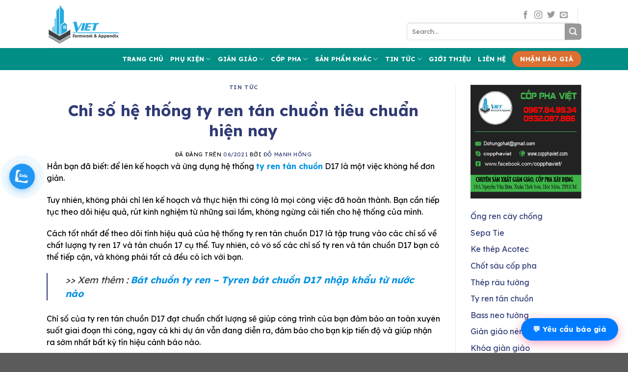

--- FILE ---
content_type: text/html; charset=UTF-8
request_url: https://phukiencoppha.com.vn/chi-so-he-thong-ty-ren-tan-chuon/
body_size: 30610
content:
<!DOCTYPE html>
<html lang="vi" prefix="og: https://ogp.me/ns#" class="loading-site no-js">
<head>
	<meta charset="UTF-8" />
	<link rel="profile" href="http://gmpg.org/xfn/11" />
	<link rel="pingback" href="https://phukiencoppha.com.vn/xmlrpc.php" />

	<script>(function(html){html.className = html.className.replace(/\bno-js\b/,'js')})(document.documentElement);</script>
<meta name="viewport" content="width=device-width, initial-scale=1" />
<!-- Search Engine Optimization by Rank Math PRO - https://s.rankmath.com/home -->
<title>Chỉ số hệ thống ty ren tán chuồn tiêu chuẩn hiện nay</title>
<meta name="description" content="Xem bài viết Chỉ số hệ thống ty ren tán chuồn tiêu chuẩn hiện nay tại Cốp Pha Việt, nếu quan tâm Chỉ số hệ thống ty ren tán chuồn tiêu chuẩn hiện nay hãy liên"/>
<meta name="robots" content="follow, index, max-snippet:-1, max-video-preview:-1, max-image-preview:large"/>
<link rel="canonical" href="https://phukiencoppha.com.vn/chi-so-he-thong-ty-ren-tan-chuon/" />
<meta property="og:locale" content="vi_VN" />
<meta property="og:type" content="article" />
<meta property="og:title" content="Chỉ số hệ thống ty ren tán chuồn tiêu chuẩn hiện nay" />
<meta property="og:description" content="Xem bài viết Chỉ số hệ thống ty ren tán chuồn tiêu chuẩn hiện nay tại Cốp Pha Việt, nếu quan tâm Chỉ số hệ thống ty ren tán chuồn tiêu chuẩn hiện nay hãy liên" />
<meta property="og:url" content="https://phukiencoppha.com.vn/chi-so-he-thong-ty-ren-tan-chuon/" />
<meta property="og:site_name" content="PHỤ KIỆN CỐP PHA" />
<meta property="article:section" content="Tin Tức" />
<meta property="og:updated_time" content="2022-06-14T10:22:53+07:00" />
<meta property="og:image" content="https://phukiencoppha.com.vn/wp-content/uploads/2021/06/1624866718_Chi-so-he-thong-ty-ren-tan-chuon.png" />
<meta property="og:image:secure_url" content="https://phukiencoppha.com.vn/wp-content/uploads/2021/06/1624866718_Chi-so-he-thong-ty-ren-tan-chuon.png" />
<meta property="og:image:width" content="900" />
<meta property="og:image:height" content="900" />
<meta property="og:image:alt" content="Chỉ số hệ thống ty ren tán chuồn tiêu chuẩn hiện nay" />
<meta property="og:image:type" content="image/png" />
<meta name="twitter:card" content="summary_large_image" />
<meta name="twitter:title" content="Chỉ số hệ thống ty ren tán chuồn tiêu chuẩn hiện nay" />
<meta name="twitter:description" content="Xem bài viết Chỉ số hệ thống ty ren tán chuồn tiêu chuẩn hiện nay tại Cốp Pha Việt, nếu quan tâm Chỉ số hệ thống ty ren tán chuồn tiêu chuẩn hiện nay hãy liên" />
<meta name="twitter:image" content="https://phukiencoppha.com.vn/wp-content/uploads/2021/06/1624866718_Chi-so-he-thong-ty-ren-tan-chuon.png" />
<meta name="twitter:label1" content="Written by" />
<meta name="twitter:data1" content="Đỗ Mạnh Hồng" />
<meta name="twitter:label2" content="Time to read" />
<meta name="twitter:data2" content="7 minutes" />
<!-- /Rank Math WordPress SEO plugin -->

<link rel='dns-prefetch' href='//fonts.googleapis.com' />
<link href='https://fonts.gstatic.com' crossorigin rel='preconnect' />
<link rel='prefetch' href='https://phukiencoppha.com.vn/wp-content/themes/flatsome/assets/js/flatsome.js?ver=a0a7aee297766598a20e' />
<link rel='prefetch' href='https://phukiencoppha.com.vn/wp-content/themes/flatsome/assets/js/chunk.slider.js?ver=3.18.7' />
<link rel='prefetch' href='https://phukiencoppha.com.vn/wp-content/themes/flatsome/assets/js/chunk.popups.js?ver=3.18.7' />
<link rel='prefetch' href='https://phukiencoppha.com.vn/wp-content/themes/flatsome/assets/js/chunk.tooltips.js?ver=3.18.7' />
<link rel="alternate" type="application/rss+xml" title="Dòng thông tin PHỤ KIỆN CỐP PHA &raquo;" href="https://phukiencoppha.com.vn/feed/" />
<link rel="alternate" type="application/rss+xml" title="PHỤ KIỆN CỐP PHA &raquo; Dòng bình luận" href="https://phukiencoppha.com.vn/comments/feed/" />
<link rel="alternate" type="application/rss+xml" title="PHỤ KIỆN CỐP PHA &raquo; Chỉ số hệ thống ty ren tán chuồn tiêu chuẩn hiện nay Dòng bình luận" href="https://phukiencoppha.com.vn/chi-so-he-thong-ty-ren-tan-chuon/feed/" />
<link rel="alternate" title="oNhúng (JSON)" type="application/json+oembed" href="https://phukiencoppha.com.vn/wp-json/oembed/1.0/embed?url=https%3A%2F%2Fphukiencoppha.com.vn%2Fchi-so-he-thong-ty-ren-tan-chuon%2F" />
<link rel="alternate" title="oNhúng (XML)" type="text/xml+oembed" href="https://phukiencoppha.com.vn/wp-json/oembed/1.0/embed?url=https%3A%2F%2Fphukiencoppha.com.vn%2Fchi-so-he-thong-ty-ren-tan-chuon%2F&#038;format=xml" />
<style id='wp-img-auto-sizes-contain-inline-css' type='text/css'>
img:is([sizes=auto i],[sizes^="auto," i]){contain-intrinsic-size:3000px 1500px}
/*# sourceURL=wp-img-auto-sizes-contain-inline-css */
</style>
<style id='wp-emoji-styles-inline-css' type='text/css'>

	img.wp-smiley, img.emoji {
		display: inline !important;
		border: none !important;
		box-shadow: none !important;
		height: 1em !important;
		width: 1em !important;
		margin: 0 0.07em !important;
		vertical-align: -0.1em !important;
		background: none !important;
		padding: 0 !important;
	}
/*# sourceURL=wp-emoji-styles-inline-css */
</style>
<style id='wp-block-library-inline-css' type='text/css'>
:root{--wp-block-synced-color:#7a00df;--wp-block-synced-color--rgb:122,0,223;--wp-bound-block-color:var(--wp-block-synced-color);--wp-editor-canvas-background:#ddd;--wp-admin-theme-color:#007cba;--wp-admin-theme-color--rgb:0,124,186;--wp-admin-theme-color-darker-10:#006ba1;--wp-admin-theme-color-darker-10--rgb:0,107,160.5;--wp-admin-theme-color-darker-20:#005a87;--wp-admin-theme-color-darker-20--rgb:0,90,135;--wp-admin-border-width-focus:2px}@media (min-resolution:192dpi){:root{--wp-admin-border-width-focus:1.5px}}.wp-element-button{cursor:pointer}:root .has-very-light-gray-background-color{background-color:#eee}:root .has-very-dark-gray-background-color{background-color:#313131}:root .has-very-light-gray-color{color:#eee}:root .has-very-dark-gray-color{color:#313131}:root .has-vivid-green-cyan-to-vivid-cyan-blue-gradient-background{background:linear-gradient(135deg,#00d084,#0693e3)}:root .has-purple-crush-gradient-background{background:linear-gradient(135deg,#34e2e4,#4721fb 50%,#ab1dfe)}:root .has-hazy-dawn-gradient-background{background:linear-gradient(135deg,#faaca8,#dad0ec)}:root .has-subdued-olive-gradient-background{background:linear-gradient(135deg,#fafae1,#67a671)}:root .has-atomic-cream-gradient-background{background:linear-gradient(135deg,#fdd79a,#004a59)}:root .has-nightshade-gradient-background{background:linear-gradient(135deg,#330968,#31cdcf)}:root .has-midnight-gradient-background{background:linear-gradient(135deg,#020381,#2874fc)}:root{--wp--preset--font-size--normal:16px;--wp--preset--font-size--huge:42px}.has-regular-font-size{font-size:1em}.has-larger-font-size{font-size:2.625em}.has-normal-font-size{font-size:var(--wp--preset--font-size--normal)}.has-huge-font-size{font-size:var(--wp--preset--font-size--huge)}.has-text-align-center{text-align:center}.has-text-align-left{text-align:left}.has-text-align-right{text-align:right}.has-fit-text{white-space:nowrap!important}#end-resizable-editor-section{display:none}.aligncenter{clear:both}.items-justified-left{justify-content:flex-start}.items-justified-center{justify-content:center}.items-justified-right{justify-content:flex-end}.items-justified-space-between{justify-content:space-between}.screen-reader-text{border:0;clip-path:inset(50%);height:1px;margin:-1px;overflow:hidden;padding:0;position:absolute;width:1px;word-wrap:normal!important}.screen-reader-text:focus{background-color:#ddd;clip-path:none;color:#444;display:block;font-size:1em;height:auto;left:5px;line-height:normal;padding:15px 23px 14px;text-decoration:none;top:5px;width:auto;z-index:100000}html :where(.has-border-color){border-style:solid}html :where([style*=border-top-color]){border-top-style:solid}html :where([style*=border-right-color]){border-right-style:solid}html :where([style*=border-bottom-color]){border-bottom-style:solid}html :where([style*=border-left-color]){border-left-style:solid}html :where([style*=border-width]){border-style:solid}html :where([style*=border-top-width]){border-top-style:solid}html :where([style*=border-right-width]){border-right-style:solid}html :where([style*=border-bottom-width]){border-bottom-style:solid}html :where([style*=border-left-width]){border-left-style:solid}html :where(img[class*=wp-image-]){height:auto;max-width:100%}:where(figure){margin:0 0 1em}html :where(.is-position-sticky){--wp-admin--admin-bar--position-offset:var(--wp-admin--admin-bar--height,0px)}@media screen and (max-width:600px){html :where(.is-position-sticky){--wp-admin--admin-bar--position-offset:0px}}

/*# sourceURL=wp-block-library-inline-css */
</style><style id='wp-block-image-inline-css' type='text/css'>
.wp-block-image>a,.wp-block-image>figure>a{display:inline-block}.wp-block-image img{box-sizing:border-box;height:auto;max-width:100%;vertical-align:bottom}@media not (prefers-reduced-motion){.wp-block-image img.hide{visibility:hidden}.wp-block-image img.show{animation:show-content-image .4s}}.wp-block-image[style*=border-radius] img,.wp-block-image[style*=border-radius]>a{border-radius:inherit}.wp-block-image.has-custom-border img{box-sizing:border-box}.wp-block-image.aligncenter{text-align:center}.wp-block-image.alignfull>a,.wp-block-image.alignwide>a{width:100%}.wp-block-image.alignfull img,.wp-block-image.alignwide img{height:auto;width:100%}.wp-block-image .aligncenter,.wp-block-image .alignleft,.wp-block-image .alignright,.wp-block-image.aligncenter,.wp-block-image.alignleft,.wp-block-image.alignright{display:table}.wp-block-image .aligncenter>figcaption,.wp-block-image .alignleft>figcaption,.wp-block-image .alignright>figcaption,.wp-block-image.aligncenter>figcaption,.wp-block-image.alignleft>figcaption,.wp-block-image.alignright>figcaption{caption-side:bottom;display:table-caption}.wp-block-image .alignleft{float:left;margin:.5em 1em .5em 0}.wp-block-image .alignright{float:right;margin:.5em 0 .5em 1em}.wp-block-image .aligncenter{margin-left:auto;margin-right:auto}.wp-block-image :where(figcaption){margin-bottom:1em;margin-top:.5em}.wp-block-image.is-style-circle-mask img{border-radius:9999px}@supports ((-webkit-mask-image:none) or (mask-image:none)) or (-webkit-mask-image:none){.wp-block-image.is-style-circle-mask img{border-radius:0;-webkit-mask-image:url('data:image/svg+xml;utf8,<svg viewBox="0 0 100 100" xmlns="http://www.w3.org/2000/svg"><circle cx="50" cy="50" r="50"/></svg>');mask-image:url('data:image/svg+xml;utf8,<svg viewBox="0 0 100 100" xmlns="http://www.w3.org/2000/svg"><circle cx="50" cy="50" r="50"/></svg>');mask-mode:alpha;-webkit-mask-position:center;mask-position:center;-webkit-mask-repeat:no-repeat;mask-repeat:no-repeat;-webkit-mask-size:contain;mask-size:contain}}:root :where(.wp-block-image.is-style-rounded img,.wp-block-image .is-style-rounded img){border-radius:9999px}.wp-block-image figure{margin:0}.wp-lightbox-container{display:flex;flex-direction:column;position:relative}.wp-lightbox-container img{cursor:zoom-in}.wp-lightbox-container img:hover+button{opacity:1}.wp-lightbox-container button{align-items:center;backdrop-filter:blur(16px) saturate(180%);background-color:#5a5a5a40;border:none;border-radius:4px;cursor:zoom-in;display:flex;height:20px;justify-content:center;opacity:0;padding:0;position:absolute;right:16px;text-align:center;top:16px;width:20px;z-index:100}@media not (prefers-reduced-motion){.wp-lightbox-container button{transition:opacity .2s ease}}.wp-lightbox-container button:focus-visible{outline:3px auto #5a5a5a40;outline:3px auto -webkit-focus-ring-color;outline-offset:3px}.wp-lightbox-container button:hover{cursor:pointer;opacity:1}.wp-lightbox-container button:focus{opacity:1}.wp-lightbox-container button:focus,.wp-lightbox-container button:hover,.wp-lightbox-container button:not(:hover):not(:active):not(.has-background){background-color:#5a5a5a40;border:none}.wp-lightbox-overlay{box-sizing:border-box;cursor:zoom-out;height:100vh;left:0;overflow:hidden;position:fixed;top:0;visibility:hidden;width:100%;z-index:100000}.wp-lightbox-overlay .close-button{align-items:center;cursor:pointer;display:flex;justify-content:center;min-height:40px;min-width:40px;padding:0;position:absolute;right:calc(env(safe-area-inset-right) + 16px);top:calc(env(safe-area-inset-top) + 16px);z-index:5000000}.wp-lightbox-overlay .close-button:focus,.wp-lightbox-overlay .close-button:hover,.wp-lightbox-overlay .close-button:not(:hover):not(:active):not(.has-background){background:none;border:none}.wp-lightbox-overlay .lightbox-image-container{height:var(--wp--lightbox-container-height);left:50%;overflow:hidden;position:absolute;top:50%;transform:translate(-50%,-50%);transform-origin:top left;width:var(--wp--lightbox-container-width);z-index:9999999999}.wp-lightbox-overlay .wp-block-image{align-items:center;box-sizing:border-box;display:flex;height:100%;justify-content:center;margin:0;position:relative;transform-origin:0 0;width:100%;z-index:3000000}.wp-lightbox-overlay .wp-block-image img{height:var(--wp--lightbox-image-height);min-height:var(--wp--lightbox-image-height);min-width:var(--wp--lightbox-image-width);width:var(--wp--lightbox-image-width)}.wp-lightbox-overlay .wp-block-image figcaption{display:none}.wp-lightbox-overlay button{background:none;border:none}.wp-lightbox-overlay .scrim{background-color:#fff;height:100%;opacity:.9;position:absolute;width:100%;z-index:2000000}.wp-lightbox-overlay.active{visibility:visible}@media not (prefers-reduced-motion){.wp-lightbox-overlay.active{animation:turn-on-visibility .25s both}.wp-lightbox-overlay.active img{animation:turn-on-visibility .35s both}.wp-lightbox-overlay.show-closing-animation:not(.active){animation:turn-off-visibility .35s both}.wp-lightbox-overlay.show-closing-animation:not(.active) img{animation:turn-off-visibility .25s both}.wp-lightbox-overlay.zoom.active{animation:none;opacity:1;visibility:visible}.wp-lightbox-overlay.zoom.active .lightbox-image-container{animation:lightbox-zoom-in .4s}.wp-lightbox-overlay.zoom.active .lightbox-image-container img{animation:none}.wp-lightbox-overlay.zoom.active .scrim{animation:turn-on-visibility .4s forwards}.wp-lightbox-overlay.zoom.show-closing-animation:not(.active){animation:none}.wp-lightbox-overlay.zoom.show-closing-animation:not(.active) .lightbox-image-container{animation:lightbox-zoom-out .4s}.wp-lightbox-overlay.zoom.show-closing-animation:not(.active) .lightbox-image-container img{animation:none}.wp-lightbox-overlay.zoom.show-closing-animation:not(.active) .scrim{animation:turn-off-visibility .4s forwards}}@keyframes show-content-image{0%{visibility:hidden}99%{visibility:hidden}to{visibility:visible}}@keyframes turn-on-visibility{0%{opacity:0}to{opacity:1}}@keyframes turn-off-visibility{0%{opacity:1;visibility:visible}99%{opacity:0;visibility:visible}to{opacity:0;visibility:hidden}}@keyframes lightbox-zoom-in{0%{transform:translate(calc((-100vw + var(--wp--lightbox-scrollbar-width))/2 + var(--wp--lightbox-initial-left-position)),calc(-50vh + var(--wp--lightbox-initial-top-position))) scale(var(--wp--lightbox-scale))}to{transform:translate(-50%,-50%) scale(1)}}@keyframes lightbox-zoom-out{0%{transform:translate(-50%,-50%) scale(1);visibility:visible}99%{visibility:visible}to{transform:translate(calc((-100vw + var(--wp--lightbox-scrollbar-width))/2 + var(--wp--lightbox-initial-left-position)),calc(-50vh + var(--wp--lightbox-initial-top-position))) scale(var(--wp--lightbox-scale));visibility:hidden}}
/*# sourceURL=https://phukiencoppha.com.vn/wp-includes/blocks/image/style.min.css */
</style>
<style id='global-styles-inline-css' type='text/css'>
:root{--wp--preset--aspect-ratio--square: 1;--wp--preset--aspect-ratio--4-3: 4/3;--wp--preset--aspect-ratio--3-4: 3/4;--wp--preset--aspect-ratio--3-2: 3/2;--wp--preset--aspect-ratio--2-3: 2/3;--wp--preset--aspect-ratio--16-9: 16/9;--wp--preset--aspect-ratio--9-16: 9/16;--wp--preset--color--black: #000000;--wp--preset--color--cyan-bluish-gray: #abb8c3;--wp--preset--color--white: #ffffff;--wp--preset--color--pale-pink: #f78da7;--wp--preset--color--vivid-red: #cf2e2e;--wp--preset--color--luminous-vivid-orange: #ff6900;--wp--preset--color--luminous-vivid-amber: #fcb900;--wp--preset--color--light-green-cyan: #7bdcb5;--wp--preset--color--vivid-green-cyan: #00d084;--wp--preset--color--pale-cyan-blue: #8ed1fc;--wp--preset--color--vivid-cyan-blue: #0693e3;--wp--preset--color--vivid-purple: #9b51e0;--wp--preset--color--primary: #446084;--wp--preset--color--secondary: #d26e4b;--wp--preset--color--success: #7a9c59;--wp--preset--color--alert: #b20000;--wp--preset--gradient--vivid-cyan-blue-to-vivid-purple: linear-gradient(135deg,rgb(6,147,227) 0%,rgb(155,81,224) 100%);--wp--preset--gradient--light-green-cyan-to-vivid-green-cyan: linear-gradient(135deg,rgb(122,220,180) 0%,rgb(0,208,130) 100%);--wp--preset--gradient--luminous-vivid-amber-to-luminous-vivid-orange: linear-gradient(135deg,rgb(252,185,0) 0%,rgb(255,105,0) 100%);--wp--preset--gradient--luminous-vivid-orange-to-vivid-red: linear-gradient(135deg,rgb(255,105,0) 0%,rgb(207,46,46) 100%);--wp--preset--gradient--very-light-gray-to-cyan-bluish-gray: linear-gradient(135deg,rgb(238,238,238) 0%,rgb(169,184,195) 100%);--wp--preset--gradient--cool-to-warm-spectrum: linear-gradient(135deg,rgb(74,234,220) 0%,rgb(151,120,209) 20%,rgb(207,42,186) 40%,rgb(238,44,130) 60%,rgb(251,105,98) 80%,rgb(254,248,76) 100%);--wp--preset--gradient--blush-light-purple: linear-gradient(135deg,rgb(255,206,236) 0%,rgb(152,150,240) 100%);--wp--preset--gradient--blush-bordeaux: linear-gradient(135deg,rgb(254,205,165) 0%,rgb(254,45,45) 50%,rgb(107,0,62) 100%);--wp--preset--gradient--luminous-dusk: linear-gradient(135deg,rgb(255,203,112) 0%,rgb(199,81,192) 50%,rgb(65,88,208) 100%);--wp--preset--gradient--pale-ocean: linear-gradient(135deg,rgb(255,245,203) 0%,rgb(182,227,212) 50%,rgb(51,167,181) 100%);--wp--preset--gradient--electric-grass: linear-gradient(135deg,rgb(202,248,128) 0%,rgb(113,206,126) 100%);--wp--preset--gradient--midnight: linear-gradient(135deg,rgb(2,3,129) 0%,rgb(40,116,252) 100%);--wp--preset--font-size--small: 13px;--wp--preset--font-size--medium: 20px;--wp--preset--font-size--large: 36px;--wp--preset--font-size--x-large: 42px;--wp--preset--spacing--20: 0.44rem;--wp--preset--spacing--30: 0.67rem;--wp--preset--spacing--40: 1rem;--wp--preset--spacing--50: 1.5rem;--wp--preset--spacing--60: 2.25rem;--wp--preset--spacing--70: 3.38rem;--wp--preset--spacing--80: 5.06rem;--wp--preset--shadow--natural: 6px 6px 9px rgba(0, 0, 0, 0.2);--wp--preset--shadow--deep: 12px 12px 50px rgba(0, 0, 0, 0.4);--wp--preset--shadow--sharp: 6px 6px 0px rgba(0, 0, 0, 0.2);--wp--preset--shadow--outlined: 6px 6px 0px -3px rgb(255, 255, 255), 6px 6px rgb(0, 0, 0);--wp--preset--shadow--crisp: 6px 6px 0px rgb(0, 0, 0);}:where(body) { margin: 0; }.wp-site-blocks > .alignleft { float: left; margin-right: 2em; }.wp-site-blocks > .alignright { float: right; margin-left: 2em; }.wp-site-blocks > .aligncenter { justify-content: center; margin-left: auto; margin-right: auto; }:where(.is-layout-flex){gap: 0.5em;}:where(.is-layout-grid){gap: 0.5em;}.is-layout-flow > .alignleft{float: left;margin-inline-start: 0;margin-inline-end: 2em;}.is-layout-flow > .alignright{float: right;margin-inline-start: 2em;margin-inline-end: 0;}.is-layout-flow > .aligncenter{margin-left: auto !important;margin-right: auto !important;}.is-layout-constrained > .alignleft{float: left;margin-inline-start: 0;margin-inline-end: 2em;}.is-layout-constrained > .alignright{float: right;margin-inline-start: 2em;margin-inline-end: 0;}.is-layout-constrained > .aligncenter{margin-left: auto !important;margin-right: auto !important;}.is-layout-constrained > :where(:not(.alignleft):not(.alignright):not(.alignfull)){margin-left: auto !important;margin-right: auto !important;}body .is-layout-flex{display: flex;}.is-layout-flex{flex-wrap: wrap;align-items: center;}.is-layout-flex > :is(*, div){margin: 0;}body .is-layout-grid{display: grid;}.is-layout-grid > :is(*, div){margin: 0;}body{padding-top: 0px;padding-right: 0px;padding-bottom: 0px;padding-left: 0px;}a:where(:not(.wp-element-button)){text-decoration: none;}:root :where(.wp-element-button, .wp-block-button__link){background-color: #32373c;border-width: 0;color: #fff;font-family: inherit;font-size: inherit;font-style: inherit;font-weight: inherit;letter-spacing: inherit;line-height: inherit;padding-top: calc(0.667em + 2px);padding-right: calc(1.333em + 2px);padding-bottom: calc(0.667em + 2px);padding-left: calc(1.333em + 2px);text-decoration: none;text-transform: inherit;}.has-black-color{color: var(--wp--preset--color--black) !important;}.has-cyan-bluish-gray-color{color: var(--wp--preset--color--cyan-bluish-gray) !important;}.has-white-color{color: var(--wp--preset--color--white) !important;}.has-pale-pink-color{color: var(--wp--preset--color--pale-pink) !important;}.has-vivid-red-color{color: var(--wp--preset--color--vivid-red) !important;}.has-luminous-vivid-orange-color{color: var(--wp--preset--color--luminous-vivid-orange) !important;}.has-luminous-vivid-amber-color{color: var(--wp--preset--color--luminous-vivid-amber) !important;}.has-light-green-cyan-color{color: var(--wp--preset--color--light-green-cyan) !important;}.has-vivid-green-cyan-color{color: var(--wp--preset--color--vivid-green-cyan) !important;}.has-pale-cyan-blue-color{color: var(--wp--preset--color--pale-cyan-blue) !important;}.has-vivid-cyan-blue-color{color: var(--wp--preset--color--vivid-cyan-blue) !important;}.has-vivid-purple-color{color: var(--wp--preset--color--vivid-purple) !important;}.has-primary-color{color: var(--wp--preset--color--primary) !important;}.has-secondary-color{color: var(--wp--preset--color--secondary) !important;}.has-success-color{color: var(--wp--preset--color--success) !important;}.has-alert-color{color: var(--wp--preset--color--alert) !important;}.has-black-background-color{background-color: var(--wp--preset--color--black) !important;}.has-cyan-bluish-gray-background-color{background-color: var(--wp--preset--color--cyan-bluish-gray) !important;}.has-white-background-color{background-color: var(--wp--preset--color--white) !important;}.has-pale-pink-background-color{background-color: var(--wp--preset--color--pale-pink) !important;}.has-vivid-red-background-color{background-color: var(--wp--preset--color--vivid-red) !important;}.has-luminous-vivid-orange-background-color{background-color: var(--wp--preset--color--luminous-vivid-orange) !important;}.has-luminous-vivid-amber-background-color{background-color: var(--wp--preset--color--luminous-vivid-amber) !important;}.has-light-green-cyan-background-color{background-color: var(--wp--preset--color--light-green-cyan) !important;}.has-vivid-green-cyan-background-color{background-color: var(--wp--preset--color--vivid-green-cyan) !important;}.has-pale-cyan-blue-background-color{background-color: var(--wp--preset--color--pale-cyan-blue) !important;}.has-vivid-cyan-blue-background-color{background-color: var(--wp--preset--color--vivid-cyan-blue) !important;}.has-vivid-purple-background-color{background-color: var(--wp--preset--color--vivid-purple) !important;}.has-primary-background-color{background-color: var(--wp--preset--color--primary) !important;}.has-secondary-background-color{background-color: var(--wp--preset--color--secondary) !important;}.has-success-background-color{background-color: var(--wp--preset--color--success) !important;}.has-alert-background-color{background-color: var(--wp--preset--color--alert) !important;}.has-black-border-color{border-color: var(--wp--preset--color--black) !important;}.has-cyan-bluish-gray-border-color{border-color: var(--wp--preset--color--cyan-bluish-gray) !important;}.has-white-border-color{border-color: var(--wp--preset--color--white) !important;}.has-pale-pink-border-color{border-color: var(--wp--preset--color--pale-pink) !important;}.has-vivid-red-border-color{border-color: var(--wp--preset--color--vivid-red) !important;}.has-luminous-vivid-orange-border-color{border-color: var(--wp--preset--color--luminous-vivid-orange) !important;}.has-luminous-vivid-amber-border-color{border-color: var(--wp--preset--color--luminous-vivid-amber) !important;}.has-light-green-cyan-border-color{border-color: var(--wp--preset--color--light-green-cyan) !important;}.has-vivid-green-cyan-border-color{border-color: var(--wp--preset--color--vivid-green-cyan) !important;}.has-pale-cyan-blue-border-color{border-color: var(--wp--preset--color--pale-cyan-blue) !important;}.has-vivid-cyan-blue-border-color{border-color: var(--wp--preset--color--vivid-cyan-blue) !important;}.has-vivid-purple-border-color{border-color: var(--wp--preset--color--vivid-purple) !important;}.has-primary-border-color{border-color: var(--wp--preset--color--primary) !important;}.has-secondary-border-color{border-color: var(--wp--preset--color--secondary) !important;}.has-success-border-color{border-color: var(--wp--preset--color--success) !important;}.has-alert-border-color{border-color: var(--wp--preset--color--alert) !important;}.has-vivid-cyan-blue-to-vivid-purple-gradient-background{background: var(--wp--preset--gradient--vivid-cyan-blue-to-vivid-purple) !important;}.has-light-green-cyan-to-vivid-green-cyan-gradient-background{background: var(--wp--preset--gradient--light-green-cyan-to-vivid-green-cyan) !important;}.has-luminous-vivid-amber-to-luminous-vivid-orange-gradient-background{background: var(--wp--preset--gradient--luminous-vivid-amber-to-luminous-vivid-orange) !important;}.has-luminous-vivid-orange-to-vivid-red-gradient-background{background: var(--wp--preset--gradient--luminous-vivid-orange-to-vivid-red) !important;}.has-very-light-gray-to-cyan-bluish-gray-gradient-background{background: var(--wp--preset--gradient--very-light-gray-to-cyan-bluish-gray) !important;}.has-cool-to-warm-spectrum-gradient-background{background: var(--wp--preset--gradient--cool-to-warm-spectrum) !important;}.has-blush-light-purple-gradient-background{background: var(--wp--preset--gradient--blush-light-purple) !important;}.has-blush-bordeaux-gradient-background{background: var(--wp--preset--gradient--blush-bordeaux) !important;}.has-luminous-dusk-gradient-background{background: var(--wp--preset--gradient--luminous-dusk) !important;}.has-pale-ocean-gradient-background{background: var(--wp--preset--gradient--pale-ocean) !important;}.has-electric-grass-gradient-background{background: var(--wp--preset--gradient--electric-grass) !important;}.has-midnight-gradient-background{background: var(--wp--preset--gradient--midnight) !important;}.has-small-font-size{font-size: var(--wp--preset--font-size--small) !important;}.has-medium-font-size{font-size: var(--wp--preset--font-size--medium) !important;}.has-large-font-size{font-size: var(--wp--preset--font-size--large) !important;}.has-x-large-font-size{font-size: var(--wp--preset--font-size--x-large) !important;}
/*# sourceURL=global-styles-inline-css */
</style>

<link rel='stylesheet' id='copphaviet-lead-popup-css' href='https://phukiencoppha.com.vn/wp-content/plugins/quick-lead-chat/lead.style.css?ver=3.2' type='text/css' media='all' />
<link rel='stylesheet' id='dashicons-css' href='https://phukiencoppha.com.vn/wp-includes/css/dashicons.min.css?ver=6.9' type='text/css' media='all' />
<link rel='stylesheet' id='ez-toc-css' href='https://phukiencoppha.com.vn/wp-content/plugins/easy-table-of-contents/assets/css/screen.min.css?ver=2.0.45.2' type='text/css' media='all' />
<style id='ez-toc-inline-css' type='text/css'>
div#ez-toc-container p.ez-toc-title {font-size: 120%;}div#ez-toc-container p.ez-toc-title {font-weight: 500;}div#ez-toc-container ul li {font-size: 95%;}div#ez-toc-container nav ul ul li ul li {font-size: 90%!important;}
.ez-toc-container-direction {direction: ltr;}.ez-toc-counter ul{counter-reset: item;}.ez-toc-counter nav ul li a::before {content: counters(item, ".", decimal) ". ";display: inline-block;counter-increment: item;flex-grow: 0;flex-shrink: 0;margin-right: .2em; float: left;}.ez-toc-widget-direction {direction: ltr;}.ez-toc-widget-container ul{counter-reset: item;}.ez-toc-widget-container nav ul li a::before {content: counters(item, ".", decimal) ". ";display: inline-block;counter-increment: item;flex-grow: 0;flex-shrink: 0;margin-right: .2em; float: left;}
/*# sourceURL=ez-toc-inline-css */
</style>
<link rel='stylesheet' id='flatsome-main-css' href='https://phukiencoppha.com.vn/wp-content/themes/flatsome/assets/css/flatsome.css?ver=3.18.7' type='text/css' media='all' />
<style id='flatsome-main-inline-css' type='text/css'>
@font-face {
				font-family: "fl-icons";
				font-display: block;
				src: url(https://phukiencoppha.com.vn/wp-content/themes/flatsome/assets/css/icons/fl-icons.eot?v=3.18.7);
				src:
					url(https://phukiencoppha.com.vn/wp-content/themes/flatsome/assets/css/icons/fl-icons.eot#iefix?v=3.18.7) format("embedded-opentype"),
					url(https://phukiencoppha.com.vn/wp-content/themes/flatsome/assets/css/icons/fl-icons.woff2?v=3.18.7) format("woff2"),
					url(https://phukiencoppha.com.vn/wp-content/themes/flatsome/assets/css/icons/fl-icons.ttf?v=3.18.7) format("truetype"),
					url(https://phukiencoppha.com.vn/wp-content/themes/flatsome/assets/css/icons/fl-icons.woff?v=3.18.7) format("woff"),
					url(https://phukiencoppha.com.vn/wp-content/themes/flatsome/assets/css/icons/fl-icons.svg?v=3.18.7#fl-icons) format("svg");
			}
/*# sourceURL=flatsome-main-inline-css */
</style>
<link rel='stylesheet' id='flatsome-style-css' href='https://phukiencoppha.com.vn/wp-content/themes/flatsome-child/style.css?ver=3.0' type='text/css' media='all' />
<link rel='stylesheet' id='flatsome-googlefonts-css' href='//fonts.googleapis.com/css?family=Lexend%3Aregular%2C700%2Cregular%2C700%2Cregular&#038;display=block&#038;ver=3.9' type='text/css' media='all' />
<script type="text/javascript" defer='defer' src="https://phukiencoppha.com.vn/wp-includes/js/jquery/jquery.min.js?ver=3.7.1" id="jquery-core-js"></script>
<script type="text/javascript" defer='defer' src="https://phukiencoppha.com.vn/wp-includes/js/jquery/jquery-migrate.min.js?ver=3.4.1" id="jquery-migrate-js"></script>
<script type="text/javascript" id="ez-toc-scroll-scriptjs-js-after">
/* <![CDATA[ */
jQuery(document).ready(function(){document.querySelectorAll(".ez-toc-section").forEach(t=>{t.setAttribute("ez-toc-data-id","#"+decodeURI(t.getAttribute("id")))}),jQuery("a.ez-toc-link").click(function(){let t=jQuery(this).attr("href"),e=jQuery("#wpadminbar"),i=0;30>30&&(i=30),e.length&&(i+=e.height()),jQuery('[ez-toc-data-id="'+decodeURI(t)+'"]').length>0&&(i=jQuery('[ez-toc-data-id="'+decodeURI(t)+'"]').offset().top-i),jQuery("html, body").animate({scrollTop:i},500)})});
//# sourceURL=ez-toc-scroll-scriptjs-js-after
/* ]]> */
</script>
<link rel="https://api.w.org/" href="https://phukiencoppha.com.vn/wp-json/" /><link rel="alternate" title="JSON" type="application/json" href="https://phukiencoppha.com.vn/wp-json/wp/v2/posts/123" /><link rel="EditURI" type="application/rsd+xml" title="RSD" href="https://phukiencoppha.com.vn/xmlrpc.php?rsd" />
<meta name="generator" content="WordPress 6.9" />
<link rel='shortlink' href='https://phukiencoppha.com.vn/?p=123' />
<!-- Schema optimized by Schema Pro --><script type="application/ld+json">{"@context":"https://schema.org","@type":"Article","mainEntityOfPage":{"@type":"WebPage","@id":"https://phukiencoppha.com.vn/chi-so-he-thong-ty-ren-tan-chuon/"},"headline":"Chỉ số hệ thống ty ren tán chuồn tiêu chuẩn hiện nay","image":{"@type":"ImageObject","url":"https://phukiencoppha.com.vn/wp-content/uploads/2021/06/1624866718_Chi-so-he-thong-ty-ren-tan-chuon.png","width":900,"height":900},"datePublished":"2021-06-28T07:51:58","dateModified":"2022-06-14T10:22:53","author":{"@type":"Person","name":"Đỗ Mạnh Hồng","url":"https://phukiencoppha.com.vn/tac-gia/"},"publisher":{"@type":"Organization","name":"Công ty TNHH Phụ Kiện Và Cốp Pha Việt","logo":{"@type":"ImageObject","url":"https://phukiencoppha.com.vn/wp-content/uploads/2021/06/1624866718_Chi-so-he-thong-ty-ren-tan-chuon-60x60.png"}}}</script><!-- / Schema optimized by Schema Pro --><!-- Schema optimized by Schema Pro --><script type="application/ld+json">{"@context":"https://schema.org","@type":"Person","name":"Đỗ Mạnh Hồng","email":"manhongit.dhp@gmail.com","gender":"Male","birthDate":"1989.09.24","memberOf":"Cốp Pha Việt","image":{"@type":"ImageObject","url":"https://phukiencoppha.com.vn/wp-content/uploads/2023/09/do-manh-hong.jpg","width":639,"height":640},"telephone":"0967849934","url":"https://phukiencoppha.com.vn/tac-gia/"}</script><!-- / Schema optimized by Schema Pro --><!-- sitelink-search-box Schema optimized by Schema Pro --><script type="application/ld+json">{"@context":"https:\/\/schema.org","@type":"WebSite","name":"PH\u1ee4 KI\u1ec6N C\u1ed0P PHA","url":"https:\/\/phukiencoppha.com.vn","potentialAction":[{"@type":"SearchAction","target":"https:\/\/phukiencoppha.com.vn\/?s={search_term_string}","query-input":"required name=search_term_string"}]}</script><!-- / sitelink-search-box Schema optimized by Schema Pro --><!-- breadcrumb Schema optimized by Schema Pro --><script type="application/ld+json">{"@context":"https:\/\/schema.org","@type":"BreadcrumbList","itemListElement":[{"@type":"ListItem","position":1,"item":{"@id":"https:\/\/phukiencoppha.com.vn\/","name":"Home"}},{"@type":"ListItem","position":2,"item":{"@id":"https:\/\/phukiencoppha.com.vn\/chi-so-he-thong-ty-ren-tan-chuon\/","name":"Ch\u1ec9 s\u1ed1 h\u1ec7 th\u1ed1ng ty ren t\u00e1n chu\u1ed3n ti\u00eau chu\u1ea9n hi\u1ec7n nay"}}]}</script><!-- / breadcrumb Schema optimized by Schema Pro -->    <style>
		.related-posts-grid {
			display: grid;
			grid-template-columns: repeat(4, 1fr); /* 4 cột trên PC */
			gap: 20px;
		}
		.related-post-item {
			box-sizing: border-box;
		}
		.related-post-thumbnail {
			width: 100%;
			padding-top: 56.22%; /* Tỷ lệ 16:9 */
			position: relative;
			overflow: hidden;
			background-color: #f0f0f0;
		}
		.related-post-thumbnail img {
			position: absolute;
			top: 50%;
			left: 50%;
			width: 100%;
			height: auto;
			transform: translate(-50%, -50%);
		}
		.related-post-title {
			margin-top: 10px;
			font-size: 16px;
			font-weight: bold;
		}
		@media (max-width: 1024px) {
			.related-posts-grid {
				grid-template-columns: repeat(2, 1fr); /* 2 cột trên iPad */
			}
		}
		@media (max-width: 768px) {
			.related-posts-grid {
				grid-template-columns: repeat(2, 1fr); /* 2 cột trên mobile */
			}
		}
		.related-posts p {
			font-size: 15pt;
			color: #ff7052;
			font-weight: 700;
		}
	</style>
    <style>.bg{opacity: 0; transition: opacity 1s; -webkit-transition: opacity 1s;} .bg-loaded{opacity: 1;}</style><meta name="google-site-verification" content="FSiyFlsZp4dLwYjAj-8FfcXS_L2fjEjKoxm0y7YcBbY" />
<meta name="google-site-verification" content="FSiyFlsZp4dLwYjAj-8FfcXS_L2fjEjKoxm0y7YcBbY" />			<style id="wpsp-style-frontend"></style>
			<style id="custom-css" type="text/css">:root {--primary-color: #446084;--fs-color-primary: #446084;--fs-color-secondary: #d26e4b;--fs-color-success: #7a9c59;--fs-color-alert: #b20000;--fs-experimental-link-color: #334862;--fs-experimental-link-color-hover: #111;}.tooltipster-base {--tooltip-color: #fff;--tooltip-bg-color: #000;}.off-canvas-right .mfp-content, .off-canvas-left .mfp-content {--drawer-width: 300px;}.container-width, .full-width .ubermenu-nav, .container, .row{max-width: 1270px}.row.row-collapse{max-width: 1240px}.row.row-small{max-width: 1262.5px}.row.row-large{max-width: 1300px}.header-main{height: 90px}#logo img{max-height: 90px}#logo{width:200px;}.header-top{min-height: 30px}.transparent .header-main{height: 90px}.transparent #logo img{max-height: 90px}.has-transparent + .page-title:first-of-type,.has-transparent + #main > .page-title,.has-transparent + #main > div > .page-title,.has-transparent + #main .page-header-wrapper:first-of-type .page-title{padding-top: 140px;}.header.show-on-scroll,.stuck .header-main{height:70px!important}.stuck #logo img{max-height: 70px!important}.search-form{ width: 32%;}.header-bottom {background-color: #7761df}.stuck .header-main .nav > li > a{line-height: 50px }@media (max-width: 549px) {.header-main{height: 70px}#logo img{max-height: 70px}}@media screen and (max-width: 549px){body{font-size: 100%;}}body{font-family: Lexend, sans-serif;}body {font-weight: 400;font-style: normal;}.nav > li > a {font-family: Lexend, sans-serif;}.mobile-sidebar-levels-2 .nav > li > ul > li > a {font-family: Lexend, sans-serif;}.nav > li > a,.mobile-sidebar-levels-2 .nav > li > ul > li > a {font-weight: 700;font-style: normal;}h1,h2,h3,h4,h5,h6,.heading-font, .off-canvas-center .nav-sidebar.nav-vertical > li > a{font-family: Lexend, sans-serif;}h1,h2,h3,h4,h5,h6,.heading-font,.banner h1,.banner h2 {font-weight: 700;font-style: normal;}.alt-font{font-family: Lexend, sans-serif;}.alt-font {font-weight: 400!important;font-style: normal!important;}.header:not(.transparent) .header-bottom-nav.nav > li > a{color: #ffffff;}.header:not(.transparent) .header-bottom-nav.nav > li > a:hover,.header:not(.transparent) .header-bottom-nav.nav > li.active > a,.header:not(.transparent) .header-bottom-nav.nav > li.current > a,.header:not(.transparent) .header-bottom-nav.nav > li > a.active,.header:not(.transparent) .header-bottom-nav.nav > li > a.current{color: #0a0a0a;}.header-bottom-nav.nav-line-bottom > li > a:before,.header-bottom-nav.nav-line-grow > li > a:before,.header-bottom-nav.nav-line > li > a:before,.header-bottom-nav.nav-box > li > a:hover,.header-bottom-nav.nav-box > li.active > a,.header-bottom-nav.nav-pills > li > a:hover,.header-bottom-nav.nav-pills > li.active > a{color:#FFF!important;background-color: #0a0a0a;}.nav-vertical-fly-out > li + li {border-top-width: 1px; border-top-style: solid;}/* Custom CSS */.full-width .ubermenu-nav, .container, .row{max-width: 1120px}.row.row-collapse{max-width: 1090px}.row.row-small{max-width: 1112.5px}.row.row-large{max-width: 1150px}.header-main{height: 98px}#logo img{max-height: 98px}#logo{width:300px;}.header-bottom{min-height: 40px}.header-top{min-height: 30px}.transparent .header-main{height: 30px}.transparent #logo img{max-height: 30px}.has-transparent + .page-title:first-of-type,.has-transparent + #main > .page-title,.has-transparent + #main > div > .page-title,.has-transparent + #main .page-header-wrapper:first-of-type .page-title{padding-top: 80px;}.header.show-on-scroll,.stuck .header-main{height:87px!important}.stuck #logo img{max-height: 87px!important}.search-form{ width: 100%;}.header-bg-color {background-color: rgba(255,255,255,0.9)}.header-bottom {background-color: #008e85}.header-main .nav > li > a{line-height: 16px }.stuck .header-main .nav > li > a{line-height: 50px }.header-bottom-nav > li > a{line-height: 25px }@media (max-width: 549px) {.header-main{height: 70px}#logo img{max-height: 70px}}.header-top{background-color:#ffffff!important;}/* Color */.accordion-title.active, .has-icon-bg .icon .icon-inner,.logo a, .primary.is-underline, .primary.is-link, .badge-outline .badge-inner, .nav-outline > li.active> a,.nav-outline >li.active > a, .cart-icon strong,[data-color='primary'], .is-outline.primary{color: #2f3b74;}/* Color !important */[data-text-color="primary"]{color: #2f3b74!important;}/* Background Color */[data-text-bg="primary"]{background-color: #2f3b74;}/* Background */.scroll-to-bullets a,.featured-title, .label-new.menu-item > a:after, .nav-pagination > li > .current,.nav-pagination > li > span:hover,.nav-pagination > li > a:hover,.has-hover:hover .badge-outline .badge-inner,button[type="submit"], .button.wc-forward:not(.checkout):not(.checkout-button), .button.submit-button, .button.primary:not(.is-outline),.featured-table .title,.is-outline:hover, .has-icon:hover .icon-label,.nav-dropdown-bold .nav-column li > a:hover, .nav-dropdown.nav-dropdown-bold > li > a:hover, .nav-dropdown-bold.dark .nav-column li > a:hover, .nav-dropdown.nav-dropdown-bold.dark > li > a:hover, .header-vertical-menu__opener ,.is-outline:hover, .tagcloud a:hover,.grid-tools a, input[type='submit']:not(.is-form), .box-badge:hover .box-text, input.button.alt,.nav-box > li > a:hover,.nav-box > li.active > a,.nav-pills > li.active > a ,.current-dropdown .cart-icon strong, .cart-icon:hover strong, .nav-line-bottom > li > a:before, .nav-line-grow > li > a:before, .nav-line > li > a:before,.banner, .header-top, .slider-nav-circle .flickity-prev-next-button:hover svg, .slider-nav-circle .flickity-prev-next-button:hover .arrow, .primary.is-outline:hover, .button.primary:not(.is-outline), input[type='submit'].primary, input[type='submit'].primary, input[type='reset'].button, input[type='button'].primary, .badge-inner{background-color: #2f3b74;}/* Border */.nav-vertical.nav-tabs > li.active > a,.scroll-to-bullets a.active,.nav-pagination > li > .current,.nav-pagination > li > span:hover,.nav-pagination > li > a:hover,.has-hover:hover .badge-outline .badge-inner,.accordion-title.active,.featured-table,.is-outline:hover, .tagcloud a:hover,blockquote, .has-border, .cart-icon strong:after,.cart-icon strong,.blockUI:before, .processing:before,.loading-spin, .slider-nav-circle .flickity-prev-next-button:hover svg, .slider-nav-circle .flickity-prev-next-button:hover .arrow, .primary.is-outline:hover{border-color: #2f3b74}.nav-tabs > li.active > a{border-top-color: #2f3b74}.widget_shopping_cart_content .blockUI.blockOverlay:before { border-left-color: #2f3b74 }.woocommerce-checkout-review-order .blockUI.blockOverlay:before { border-left-color: #2f3b74 }/* Fill */.slider .flickity-prev-next-button:hover svg,.slider .flickity-prev-next-button:hover .arrow{fill: #2f3b74;}/* Background Color */[data-icon-label]:after, .secondary.is-underline:hover,.secondary.is-outline:hover,.icon-label,.button.secondary:not(.is-outline),.button.alt:not(.is-outline), .badge-inner.on-sale, .button.checkout, .single_add_to_cart_button, .current .breadcrumb-step{ background-color:#eeee22; }[data-text-bg="secondary"]{background-color: #eeee22;}/* Color */.secondary.is-underline,.secondary.is-link, .secondary.is-outline,.stars a.active, .star-rating:before, .woocommerce-page .star-rating:before,.star-rating span:before, .color-secondary{color: #eeee22}/* Color !important */[data-text-color="secondary"]{color: #eeee22!important;}/* Border */.secondary.is-outline:hover{border-color:#eeee22}.alert.is-underline:hover,.alert.is-outline:hover,.alert{background-color: #dc7032}.alert.is-link, .alert.is-outline, .color-alert{color: #dc7032;}/* Color !important */[data-text-color="alert"]{color: #dc7032!important;}/* Background Color */[data-text-bg="alert"]{background-color: #dc7032;}body{font-size: 100%;}@media screen and (max-width: 549px){body{font-size: 100%;}}body{font-family:"Lexend", sans-serif}body{font-weight: 0}body{color: #000000}.nav > li > a {font-family:"Lexend", sans-serif;}.mobile-sidebar-levels-2 .nav > li > ul > li > a {font-family:"Lexend", sans-serif;}.nav > li > a {font-weight: 700;}.mobile-sidebar-levels-2 .nav > li > ul > li > a {font-weight: 700;}h1,h2,h3,h4,h5,h6,.heading-font, .off-canvas-center .nav-sidebar.nav-vertical > li > a{font-family: "Lexend", sans-serif;}h1,h2,h3,h4,h5,h6,.heading-font,.banner h1,.banner h2{font-weight: 700;}h1,h2,h3,h4,h5,h6,.heading-font{color: #2f3b74;}.alt-font{font-family: "Lexend", sans-serif;}.alt-font{font-weight: 0!important;}.header:not(.transparent) .header-nav-main.nav > li > a {color: #333333;}.header:not(.transparent) .header-nav-main.nav > li > a:hover,.header:not(.transparent) .header-nav-main.nav > li.active > a,.header:not(.transparent) .header-nav-main.nav > li.current > a,.header:not(.transparent) .header-nav-main.nav > li > a.active,.header:not(.transparent) .header-nav-main.nav > li > a.current{color: #2f3b74;}.header-nav-main.nav-line-bottom > li > a:before,.header-nav-main.nav-line-grow > li > a:before,.header-nav-main.nav-line > li > a:before,.header-nav-main.nav-box > li > a:hover,.header-nav-main.nav-box > li.active > a,.header-nav-main.nav-pills > li > a:hover,.header-nav-main.nav-pills > li.active > a{color:#FFF!important;background-color: #2f3b74;}.header:not(.transparent) .header-bottom-nav.nav > li > a{color: #ffffff;}.header:not(.transparent) .header-bottom-nav.nav > li > a:hover,.header:not(.transparent) .header-bottom-nav.nav > li.active > a,.header:not(.transparent) .header-bottom-nav.nav > li.current > a,.header:not(.transparent) .header-bottom-nav.nav > li > a.active,.header:not(.transparent) .header-bottom-nav.nav > li > a.current{color: #ffffff;}.header-bottom-nav.nav-line-bottom > li > a:before,.header-bottom-nav.nav-line-grow > li > a:before,.header-bottom-nav.nav-line > li > a:before,.header-bottom-nav.nav-box > li > a:hover,.header-bottom-nav.nav-box > li.active > a,.header-bottom-nav.nav-pills > li > a:hover,.header-bottom-nav.nav-pills > li.active > a{color:#FFF!important;background-color: #ffffff;}a{color: #2f3b74;}a:hover{color: #2f3b74;}.tagcloud a:hover{border-color: #2f3b74;background-color: #2f3b74;}.is-divider{background-color: #2f3b74;}.has-equal-box-heights .box-image {padding-top: 100%;}.header-vertical-menu__opener{height: 50px}/* Custom CSS */.lienhe1 {position: fixed;z-index: 150;bottom: 280px;}.nutgoi{background: #0DBEB8 !important ;border: none !important ;color: #fff !important ;border-radius: 5px !important ;padding: 0 !important ;width: 100% !important ;font-size: 15px !important ;}/* Custom CSS Mobile */@media (max-width: 549px){.diennn{display:none}display: flex; justify-content: space-between; align-items: center; align-content: center; }}.label-new.menu-item > a:after{content:"New";}.label-hot.menu-item > a:after{content:"Hot";}.label-sale.menu-item > a:after{content:"Sale";}.label-popular.menu-item > a:after{content:"Popular";}.entry-content a {color: #0693e3;}.entry-header-text-top{padding:0}.entry-content {padding-top: 5px;padding-bottom: 0;}.label-new.menu-item > a:after{content:"Mới";}.label-hot.menu-item > a:after{content:"Thịnh hành";}.label-sale.menu-item > a:after{content:"Giảm giá";}.label-popular.menu-item > a:after{content:"Phổ biến";}</style>		<style type="text/css" id="wp-custom-css">
						@media (min-width: 768px) {
	.gioithieu {
     padding: 40px 0;
 }
 .gioithieu .text_custom .textwidget {
     text-align: center;
     line-height: 1.6;
     margin: 0 0 30px;
 }
 .content_image {
     position: relative;
 }
 .gioithieu .content_image {
     display: flex;
     align-items: flex-start;
 }
 .gioithieu .thumbnail {
     flex: 0 0 88px;
     margin: 0 25px 0 0;
     position: relative;
     overflow: visible;
 }
 .gioithieu li {
     margin: 0 0 30px;
 }
 .gioithieu .thumbnail:before {
     content: "";
     width: 130px;
     height: 130px;
     background: url(https://mayindatehc.vn/wp-content/themes/doanhnghiep/images/ring.png);
     position: absolute;
     top: 50%;
     left: 50%;
     transform: translate(-50%, -50%);
     z-index: -1;
     transition: 1s;
 }
 .gioithieu .content_image:hover .thumbnail:before {
     transform: translate(-50%, -50%) rotate(360deg);
 }
 .gioithieu .panel-grid-cell:nth-child(3) .thumbnail:before {
     transform: translate(-50%, -50%) rotate(180deg);
 }
 .gioithieu .panel-grid-cell:nth-child(3) .content_image:hover .thumbnail:before {
     transform: translate(-50%, -50%) rotate(540deg);
 }
 .gioithieu .title {
     margin: 0 0 15px;
     font-size: 18px;
     padding: 0 0 10px;
     border-bottom: 2px dashed #2f3b74;
     position: relative;
 }
 .gioithieu .desc {
     max-width: 315px;
 }
 .gioithieu .panel-grid-cell:nth-child(3) .content_image {
     flex-direction: row-reverse;
 }
 .gioithieu .panel-grid-cell:nth-child(3) .thumbnail {
     margin: 0 0 0 25px;
 }
 .gioithieu .title:before {
     content: "";
     width: 60px;
     height: 1px;
     border-bottom: 2px dashed #2f3b74;
     position: absolute;
     right: -64px;
     bottom: -3px;
     transform: rotate(25deg);
     transform-origin: 0 0;
 }
 .gioithieu li:nth-child(3) .title:before {
     transform: rotate(-25deg);
     bottom: -2px;
 }
 .gioithieu li:nth-child(2) .title:before {
     display: none;
 }
  .gioithieu .panel-grid-cell:nth-child(3) .title:before {
     right: auto;
     left: -45px;
 }
 .gioithieu .panel-grid-cell:nth-child(3) li:nth-child(1) .title:before {
     bottom: -28px;
    left: -59px;
    transform: rotate(-25deg);
 }
 .gioithieu .panel-grid-cell:nth-child(3) li:nth-child(3) .title:before {
    left: -58px;
    bottom: 25px;
    transform: rotate(25deg);
}
.gioithieu .panel-grid-cell .panel-grid:last-child .panel-grid-cell {
    width: 33.3333% !important;
}
.gioithieu .panel-grid-cell .panel-grid:last-child {
    align-items: center !important;
}
.gioithieu img {
    margin: 0 auto;
    display: table;
}
.gioithieu .panel-grid-cell:nth-child(3) {
    text-align: right;
}
.gioithieu li:last-child {
    margin: 0;
}
.gioithieu .panel-grid-cell .panel-grid:last-child .panel-grid-cell:nth-child(2) {
    margin: -80px 0 0;
}
html{font-family:sans-serif;-webkit-text-size-adjust:100%;-ms-text-size-adjust:100%;margin:0px auto 0px auto;}article,aside,details,figcaption,figure,footer,hgroup,main,nav,section,summary{display:block}audio,canvas,progress,video{display:inline-block;vertical-align:baseline}audio:not([controls]){display:none;height:0}[hidden],template{display:none}a{background:transparent}a:active,a:hover{outline:0}abbr[title]{border-bottom:1px dotted}b,strong{font-weight:600}dfn{font-style:italic}h1{margin:.67em 0;font-size:2em}mark{color:#333;background:#ff0}sub,sup{position:relative;font-size:75%;line-height:0;vertical-align:baseline}sup{top:-.5em}sub{bottom:-.25em}img{border:0}svg:not(:root){overflow:hidden}figure{margin:1em 40px}hr{height:0;-moz-box-sizing:content-box;box-sizing:content-box}pre{overflow:auto}code,kbd,pre,samp{font-family:monospace,monospace;font-size:1em}button,input,optgroup,select,textarea{margin:0;font:inherit;color:inherit}button{overflow:visible}button,select{text-transform:none}button,html input[type="button"],input[type="reset"],input[type="submit"]{-webkit-appearance:button;cursor:pointer}button[disabled],html input[disabled]{cursor:default}button::-moz-focus-inner,input::-moz-focus-inner{padding:0;border:0}input{line-height:normal}input[type="checkbox"],input[type="radio"]{box-sizing:border-box;padding:0}input[type="number"]::-webkit-inner-spin-button,input[type="number"]::-webkit-outer-spin-button{height:auto}input[type="search"]{-webkit-box-sizing:content-box;-moz-box-sizing:content-box;box-sizing:content-box;-webkit-appearance:textfield}input[type="search"]::-webkit-search-cancel-button,input[type="search"]::-webkit-search-decoration{-webkit-appearance:none}fieldset{padding:.35em .625em .75em;margin:0 2px;border:1px solid silver}legend{padding:0;border:0}textarea{overflow:auto}optgroup{font-weight:700}table{border-spacing:0;border-collapse:collapse}td,th{padding:0}*{-webkit-box-sizing:border-box;-moz-box-sizing:border-box;box-sizing:border-box}*:before,*:after{-webkit-box-sizing:border-box;-moz-box-sizing:border-box;box-sizing:border-box}input,button,select,textarea{font-family:inherit;font-size:inherit;line-height:inherit}a{color:#5b5b5b;text-decoration:none}a:focus{outline:none;}figure{margin:0}img{vertical-align:middle}hr{margin-top:20px;margin-bottom:20px;border:0;border-top:1px solid #eee}small{font-size:100%}.text-left{text-align:left}.text-right{text-align:right}.text-center{text-align:center}.text-justify{text-align:justify}ul,ol{margin-top:0;margin-bottom:10px}ul ul,ol ul,ul ol,ol ol{margin-bottom:0}.list-unstyled{padding-left:0;list-style:none}.list-inline{padding-left:0;margin-left:-5px;list-style:none}.list-inline>li{display:inline-block;padding-right:5px;padding-left:5px}dl{margin-top:0;margin-bottom:20px}dt,dd{line-height:1.42857143}dt{font-weight:700}dd{margin-left:0}@media (min-width:768px){.container{width:750px}}@media (min-width:992px){.container{width:970px}}@media (min-width:1200px){.container{width:1170px}}.col-xs-12{width:100%}.col-xs-11{width:91.66666667%}.col-xs-10{width:83.33333333%}.col-xs-9{width:75%}.col-xs-8{width:66.66666667%}.col-xs-7{width:58.33333333%}.col-xs-6{width:50%}.col-xs-5{width:41.66666667%}.col-xs-4{width:33.33333333%}.col-xs-3{width:25%}.col-xs-2{width:16.66666667%}.col-xs-1{width:8.33333333%}.col-xs-pull-12{right:100%}.col-xs-pull-11{right:91.66666667%}.col-xs-pull-10{right:83.33333333%}.col-xs-pull-9{right:75%}.col-xs-pull-8{right:66.66666667%}.col-xs-pull-7{right:58.33333333%}.col-xs-pull-6{right:50%}.col-xs-pull-5{right:41.66666667%}.col-xs-pull-4{right:33.33333333%}.col-xs-pull-3{right:25%}.col-xs-pull-2{right:16.66666667%}.col-xs-pull-1{right:8.33333333%}.col-xs-pull-0{right:0}.col-xs-push-12{left:100%}.col-xs-push-11{left:91.66666667%}.col-xs-push-10{left:83.33333333%}.col-xs-push-9{left:75%}.col-xs-push-8{left:66.66666667%}.col-xs-push-7{left:58.33333333%}.col-xs-push-6{left:50%}.col-xs-push-5{left:41.66666667%}.col-xs-push-4{left:33.33333333%}.col-xs-push-3{left:25%}.col-xs-push-2{left:16.66666667%}.col-xs-push-1{left:8.33333333%}.col-xs-push-0{left:0}.col-xs-offset-12{margin-left:100%}.col-xs-offset-11{margin-left:91.66666667%}.col-xs-offset-10{margin-left:83.33333333%}.col-xs-offset-9{margin-left:75%}.col-xs-offset-8{margin-left:66.66666667%}.col-xs-offset-7{margin-left:58.33333333%}.col-xs-offset-6{margin-left:50%}.col-xs-offset-5{margin-left:41.66666667%}.col-xs-offset-4{margin-left:33.33333333%}.col-xs-offset-3{margin-left:25%}.col-xs-offset-2{margin-left:16.66666667%}.col-xs-offset-1{margin-left:8.33333333%}.col-xs-offset-0{margin-left:0}@media (min-width:768px){.col-sm-1,.col-sm-2,.col-sm-3,.col-sm-4,.col-sm-5,.col-sm-6,.col-sm-7,.col-sm-8,.col-sm-9,.col-sm-10,.col-sm-11,.col-sm-12{float:left}.col-sm-12{width:100%}.col-sm-11{width:91.66666667%}.col-sm-10{width:83.33333333%}.col-sm-9{width:75%}.col-sm-8{width:66.66666667%}.col-sm-7{width:58.33333333%}.col-sm-6{width:50%}.col-sm-5{width:41.66666667%}.col-sm-4{width:33.33333333%}.col-sm-3{width:25%}.col-sm-2{width:16.66666667%}.col-sm-1{width:8.33333333%}.col-sm-pull-12{right:100%}.col-sm-pull-11{right:91.66666667%}.col-sm-pull-10{right:83.33333333%}.col-sm-pull-9{right:75%}.col-sm-pull-8{right:66.66666667%}.col-sm-pull-7{right:58.33333333%}.col-sm-pull-6{right:50%}.col-sm-pull-5{right:41.66666667%}.col-sm-pull-4{right:33.33333333%}.col-sm-pull-3{right:25%}.col-sm-pull-2{right:16.66666667%}.col-sm-pull-1{right:8.33333333%}.col-sm-pull-0{right:0}.col-sm-push-12{left:100%}.col-sm-push-11{left:91.66666667%}.col-sm-push-10{left:83.33333333%}.col-sm-push-9{left:75%}.col-sm-push-8{left:66.66666667%}.col-sm-push-7{left:58.33333333%}.col-sm-push-6{left:50%}.col-sm-push-5{left:41.66666667%}.col-sm-push-4{left:33.33333333%}.col-sm-push-3{left:25%}.col-sm-push-2{left:16.66666667%}.col-sm-push-1{left:8.33333333%}.col-sm-push-0{left:0}.col-sm-offset-12{margin-left:100%}.col-sm-offset-11{margin-left:91.66666667%}.col-sm-offset-10{margin-left:83.33333333%}.col-sm-offset-9{margin-left:75%}.col-sm-offset-8{margin-left:66.66666667%}.col-sm-offset-7{margin-left:58.33333333%}.col-sm-offset-6{margin-left:50%}.col-sm-offset-5{margin-left:41.66666667%}.col-sm-offset-4{margin-left:33.33333333%}.col-sm-offset-3{margin-left:25%}.col-sm-offset-2{margin-left:16.66666667%}.col-sm-offset-1{margin-left:8.33333333%}.col-sm-offset-0{margin-left:0}}@media (min-width:992px){.col-md-1,.col-md-2,.col-md-3,.col-md-4,.col-md-5,.col-md-6,.col-md-7,.col-md-8,.col-md-9,.col-md-10,.col-md-11,.col-md-12{float:left}.col-md-12{width:100%}.col-md-11{width:91.66666667%}.col-md-10{width:83.33333333%}.col-md-9{width:75%}.col-md-8{width:66.66666667%}.col-md-7{width:58.33333333%}.col-md-6{width:50%}.col-md-5{width:41.66666667%}.col-md-4{width:33.33333333%}.col-md-20{width:20%}.col-md-3{width:25%}.col-md-2{width:16.66666667%}.col-md-1{width:8.33333333%}.col-md-pull-12{right:100%}.col-md-pull-11{right:91.66666667%}.col-md-pull-10{right:83.33333333%}.col-md-pull-9{right:75%}.col-md-pull-8{right:66.66666667%}.col-md-pull-7{right:58.33333333%}.col-md-pull-6{right:50%}.col-md-pull-5{right:41.66666667%}.col-md-pull-4{right:33.33333333%}.col-md-pull-3{right:25%}.col-md-pull-2{right:16.66666667%}.col-md-pull-1{right:8.33333333%}.col-md-pull-0{right:0}.col-md-push-12{left:100%}.col-md-push-11{left:91.66666667%}.col-md-push-10{left:83.33333333%}.col-md-push-9{left:75%}.col-md-push-8{left:66.66666667%}.col-md-push-7{left:58.33333333%}.col-md-push-6{left:50%}.col-md-push-5{left:41.66666667%}.col-md-push-4{left:33.33333333%}.col-md-push-3{left:25%}.col-md-push-2{left:16.66666667%}.col-md-push-1{left:8.33333333%}.col-md-push-0{left:0}.col-md-offset-12{margin-left:100%}.col-md-offset-11{margin-left:91.66666667%}.col-md-offset-10{margin-left:83.33333333%}.col-md-offset-9{margin-left:75%}.col-md-offset-8{margin-left:66.66666667%}.col-md-offset-7{margin-left:58.33333333%}.col-md-offset-6{margin-left:50%}.col-md-offset-5{margin-left:41.66666667%}.col-md-offset-4{margin-left:33.33333333%}.col-md-offset-3{margin-left:25%}.col-md-offset-2{margin-left:16.66666667%}.col-md-offset-1{margin-left:8.33333333%}.col-md-offset-0{margin-left:0}}@media (min-width:1200px){.col-lg-1,.col-lg-2,.col-lg-3,.col-lg-4,.col-lg-5,.col-lg-6,.col-lg-7,.col-lg-8,.col-lg-9,.col-lg-10,.col-lg-11,.col-lg-12{float:left}.col-lg-12{width:100%}.col-lg-11{width:91.66666667%}.col-lg-10{width:83.33333333%}.col-lg-9{width:75%}.col-lg-8{width:66.66666667%}.col-lg-7{width:58.33333333%}.col-lg-6{width:50%}.col-lg-5{width:41.66666667%}.col-lg-4{width:33.33333333%}.col-lg-3{width:25%}.col-lg-2{width:16.66666667%}.col-lg-1{width:8.33333333%}.col-lg-pull-12{right:100%}.col-lg-pull-11{right:91.66666667%}.col-lg-pull-10{right:83.33333333%}.col-lg-pull-9{right:75%}.col-lg-pull-8{right:66.66666667%}.col-lg-pull-7{right:58.33333333%}.col-lg-pull-6{right:50%}.col-lg-pull-5{right:41.66666667%}.col-lg-pull-4{right:33.33333333%}.col-lg-pull-3{right:25%}.col-lg-pull-2{right:16.66666667%}.col-lg-pull-1{right:8.33333333%}.col-lg-pull-0{right:0}.col-lg-push-12{left:100%}.col-lg-push-11{left:91.66666667%}.col-lg-push-10{left:83.33333333%}.col-lg-push-9{left:75%}.col-lg-push-8{left:66.66666667%}.col-lg-push-7{left:58.33333333%}.col-lg-push-6{left:50%}.col-lg-push-5{left:41.66666667%}.col-lg-push-4{left:33.33333333%}.col-lg-push-3{left:25%}.col-lg-push-2{left:16.66666667%}.col-lg-push-1{left:8.33333333%}.col-lg-push-0{left:0}.col-lg-offset-12{margin-left:100%}.col-lg-offset-11{margin-left:91.66666667%}.col-lg-offset-10{margin-left:83.33333333%}.col-lg-offset-9{margin-left:75%}.col-lg-offset-8{margin-left:66.66666667%}.col-lg-offset-7{margin-left:58.33333333%}.col-lg-offset-6{margin-left:50%}.col-lg-offset-5{margin-left:41.66666667%}.col-lg-offset-4{margin-left:33.33333333%}.col-lg-offset-3{margin-left:25%}.col-lg-offset-2{margin-left:16.66666667%}.col-lg-offset-1{margin-left:8.33333333%}.col-lg-offset-0{margin-left:0}}table{max-width:100%;background-color:transparent}th{text-align:left}.table{width:100%;margin-bottom:20px}.table>thead>tr>th,.table>tbody>tr>th,.table>tfoot>tr>th,.table>thead>tr>td,.table>tbody>tr>td,.table>tfoot>tr>td{padding:8px;line-height:1.42857143;vertical-align:top;border-top:1px solid #ddd}.table>thead>tr>th{vertical-align:bottom;border-bottom:2px solid #ddd}.table>caption + thead>tr:first-child>th,.table>colgroup + thead>tr:first-child>th,.table>thead:first-child>tr:first-child>th,.table>caption + thead>tr:first-child>td,.table>colgroup + thead>tr:first-child>td,.table>thead:first-child>tr:first-child>td{border-top:0}.table>tbody + tbody{border-top:2px solid #ddd}.table .table{background-color:#fff}.clearfix:before,.clearfix:after,.container:before,.container:after,.container-fluid:before,.container-fluid:after,.row:before,.row:after{display:table;content:" "}.clearfix:after,.container:after,.container-fluid:after,.row:after{clear:both}.center-block{display:block;margin-right:auto;margin-left:auto}.hide{display:none!important}.show{display:block!important}.invisible{visibility:hidden}.text-hide{font:0/0 a;color:transparent;text-shadow:none;background-color:transparent;border:0}.hidden{display:none!important;visibility:hidden!important}.visible-xs,.visible-sm,.visible-md,.visible-lg{display:none!important}@media (max-width:767px){.visible-xs{display:block!important}table.visible-xs{display:table}tr.visible-xs{display:table-row!important}th.visible-xs,td.visible-xs{display:table-cell!important}}@media (min-width:768px) and (max-width:991px){.visible-sm{display:block!important}table.visible-sm{display:table}tr.visible-sm{display:table-row!important}th.visible-sm,td.visible-sm{display:table-cell!important}}@media (min-width:992px) and (max-width:1199px){.visible-md{display:block!important}table.visible-md{display:table}tr.visible-md{display:table-row!important}th.visible-md,td.visible-md{display:table-cell!important}}@media (min-width:1200px){.visible-lg{display:block!important}table.visible-lg{display:table}tr.visible-lg{display:table-row!important}th.visible-lg,td.visible-lg{display:table-cell!important}}@media (max-width:767px){.hidden-xs{display:none!important}}@media (min-width:768px) and (max-width:991px){.hidden-sm{display:none!important}}@media (min-width:992px) and (max-width:1199px){.hidden-md{display:none!important}}@media (min-width:1200px){.hidden-lg{display:none!important}}.visible-print{display:none!important}.slick-slider{position:relative;display:block;box-sizing:border-box;-webkit-user-select:none;-moz-user-select:none;-ms-user-select:none;user-select:none;-webkit-touch-callout:none;-khtml-user-select:none;-ms-touch-action:pan-y;touch-action:pan-y;-webkit-tap-highlight-color:transparent}.slick-list{position:relative;display:block;overflow:hidden;margin:0;padding:0}.slick-list:focus{outline:none}.slick-list.dragging{cursor:pointer;cursor:hand}.slick-slider .slick-track,.slick-slider .slick-list{-webkit-transform:translate3d(0,0,0);-moz-transform:translate3d(0,0,0);-ms-transform:translate3d(0,0,0);-o-transform:translate3d(0,0,0);transform:translate3d(0,0,0)}.slick-track{position:relative;top:0;left:0;display:block;margin-left:auto;margin-right:auto}.slick-track:before,.slick-track:after{display:table;content:''}.slick-track:after{clear:both}.slick-loading .slick-track{visibility:hidden}.slick-slide{display:none;float:left;height:100%;min-height:1px}[dir='rtl'] .slick-slide{float:right}.slick-slide img{display:block}.slick-slide.slick-loading img{display:none}.slick-slide.dragging img{pointer-events:none}.slick-initialized .slick-slide{display:block}.slick-loading .slick-slide{visibility:hidden}.slick-vertical .slick-slide{display:block;height:auto;border:1px solid transparent}.slick-arrow.slick-hidden{display:none}
.panel-grid.panel-no-style,.panel-grid.panel-has-style>.panel-row-style{display:-webkit-flex;display:flex;-ms-flex-wrap:wrap;-webkit-flex-wrap:wrap;flex-wrap:nowrap;-ms-justify-content:space-between;-webkit-justify-content:space-between;justify-content:space-between}.panel-layout.panel-is-rtl .panel-grid.panel-no-style,.panel-layout.panel-is-rtl .panel-grid.panel-has-style>.panel-row-style{-ms-flex-direction:row-reverse;-webkit-flex-direction:row-reverse;flex-direction:row-reverse}.panel-grid-cell{-ms-box-sizing:border-box;-moz-box-sizing:border-box;-webkit-box-sizing:border-box;box-sizing:border-box}.panel-grid-cell .panel-cell-style{height:100%}.panel-grid-cell .so-panel{zoom:1}.panel-grid-cell .so-panel:before{content:'';display:block}.panel-grid-cell .so-panel:after{content:'';display:table;clear:both}.panel-grid-cell .panel-last-child{margin-bottom:0}body.siteorigin-panels-before-js{overflow-x:hidden}body.siteorigin-panels-before-js .siteorigin-panels-stretch{margin-right:-1000px!important;margin-left:-1000px!important;padding-right:1000px!important;padding-left:1000px!important}
.col-xs-1, .col-sm-1, .col-md-1, .col-lg-1, .col-xs-2, .col-sm-2, .col-md-2, .col-lg-2, .col-xs-3, .col-sm-3, .col-md-3, .col-lg-3, .col-xs-4, .col-sm-4, .col-md-4, .col-lg-4, .col-xs-5, .col-sm-5, .col-md-5, .col-lg-5, .col-xs-6, .col-sm-6, .col-md-6, .col-lg-6, .col-xs-7, .col-sm-7, .col-md-7, .col-lg-7, .col-xs-8, .col-sm-8, .col-md-8, .col-lg-8, .col-xs-9, .col-sm-9, .col-md-9, .col-lg-9, .col-xs-10, .col-sm-10, .col-md-10, .col-lg-10, .col-xs-11, .col-sm-11, .col-md-11, .col-lg-11, .col-xs-12, .col-sm-12, .col-md-12, .col-lg-12{
    padding-right: 15px;
    padding-left: 15px;
    position: relative;
    min-height: 1px;
    float: left;
}
}







.hotline_email {
	display: flex;
	align-items: center;
}

.hotline_email a {
	display: flex;
	align-items: flex-start; /* Căn đầu dòng lên trên */
	border-left: 1px solid #e9e9e9;
	padding: 0 20px;
}

.hotline_email .icon {
	margin-right: 5px;
}

.hotline_email .content {
	display: flex;
	flex-direction: column;
}

.hotline_email .content .label {
	margin-bottom: 5px; /* Khoảng cách giữa label và số điện thoại */
}

a {
    color: #333;
    
}

.nav-box>li.active>a, .nav-pills>li.active>a {
    opacity: 1;
    color: #fff;
    background-color: #2f3b74;
    border-radius: 15px 0;
}

li.current-dropdown>.nav-dropdown, .next-prev-thumbs li.has-dropdown:hover>.nav-dropdown, .no-js li.has-dropdown:hover>.nav-dropdown {
    opacity: 1;
    max-height: inherit;
    left: -40px;
	
}
.entry-content ol li.tab, .entry-summary ol li.tab, .col-inner ol li.tab, .entry-content ul li.tab, .entry-summary ul li.tab, .col-inner ul li.tab {
    margin-left: 0;
    margin-right: 15px;
    margin-bottom: 15px;
	display: block;
    border: 1px solid #bdbdbd;
    
    white-space: nowrap;
    text-overflow: ellipsis;
    overflow: hidden;
    text-align: center;
    transition: 0s;
    border-radius: 15px 0;
	  
}

.vechungtoi{
	
	border-radius: 15px 0;
}
[data-icon-label]:after, .secondary.is-underline:hover, .secondary.is-outline:hover, .icon-label, .button.secondary:not(.is-outline), .button.alt:not(.is-outline), .badge-inner.on-sale, .button.checkout, .single_add_to_cart_button, .current .breadcrumb-step {
    border-radius: 5px;
    background-color: #999999;
}
input[type=email], input[type=date], input[type=search], input[type=number], input[type=text], input[type=tel], input[type=url], input[type=password], textarea, select, .select-resize-ghost, .select2-container .select2-choice, .select2-container .select2-selection {
	border-radius: 5px;align-content
	}

.post-sidebar span.widget-title span {
    background-color: #2f3b74;
    display: flex;
    color: #fff;
    display: block;
    padding: 12px 15px;
    font-weight: 700;
    font-size: 18px;
    text-transform: uppercase;
    -webkit-border-top-right-radius: 8px;
    -webkit-border-bottom-left-radius: 8px;
    -moz-border-radius-topright: 8px;
    -moz-border-radius-bottomleft: 8px;
    border-top-right-radius: 8px;
    border-bottom-left-radius: 8px;
}
.post-sidebar span.widget-title:before {
    background-image: url(https://phukiencoppha.com.vn/wp-content/uploads/2023/09/goc.png);
    position: relative;
    width: 21px;
    height: 21px;
    content: "";
    top: 20px;
    left: 0;
    display: block;
}
.is-divider {
    height: 0px;
    
}

.aligncenter {
    clear: both;
    display: block;
    margin-left: auto;
    margin-right: auto;
}
a {
    color: #2f3b74;
}

td {
    color: #000;
}

table td, table th {
    padding: 11px;
    line-height: 1.5;
    vertical-align: top;
    border: 1px solid hsla(0,0%,50.2%,.5019607843);
}

table tbody>tr:nth-child(odd)>td, table tbody>tr:nth-child(odd)>th {
    background-color: hsla(0,0%,50.2%,.0705882353);
}

th:first-child, td:first-child {
     padding-left: 0;
	   display: none;
}
body {	  
    line-height: 1.5; /* Điều chỉnh giá trị dãn dòng theo ý muốn */
}		</style>
		</head>

<body class="wp-singular post-template-default single single-post postid-123 single-format-standard wp-theme-flatsome wp-child-theme-flatsome-child wp-schema-pro-2.7.2 lightbox nav-dropdown-has-arrow nav-dropdown-has-shadow nav-dropdown-has-border">


<a class="skip-link screen-reader-text" href="#main">Chuyển đến nội dung</a>

<div id="wrapper">

	
	<header id="header" class="header has-sticky sticky-jump">
		<div class="header-wrapper">
			<div id="masthead" class="header-main hide-for-sticky">
      <div class="header-inner flex-row container logo-left medium-logo-center" role="navigation">

          <!-- Logo -->
          <div id="logo" class="flex-col logo">
            
<!-- Header logo -->
<a href="https://phukiencoppha.com.vn/" title="PHỤ KIỆN CỐP PHA" rel="home">
		<img width="150" height="83" src="https://phukiencoppha.com.vn/wp-content/uploads/2021/06/logo-coppha-viet.png" class="header_logo header-logo" alt="PHỤ KIỆN CỐP PHA"/><img  width="150" height="83" src="https://phukiencoppha.com.vn/wp-content/uploads/2021/06/logo-coppha-viet.png" class="header-logo-dark" alt="PHỤ KIỆN CỐP PHA"/></a>
          </div>

          <!-- Mobile Left Elements -->
          <div class="flex-col show-for-medium flex-left">
            <ul class="mobile-nav nav nav-left ">
              <li class="nav-icon has-icon">
  		<a href="#" data-open="#main-menu" data-pos="left" data-bg="main-menu-overlay" data-color="" class="is-small" aria-label="Menu" aria-controls="main-menu" aria-expanded="false">

		  <i class="icon-menu" ></i>
		  		</a>
	</li>
            </ul>
          </div>

          <!-- Left Elements -->
          <div class="flex-col hide-for-medium flex-left
            flex-grow">
            <ul class="header-nav header-nav-main nav nav-left  nav-uppercase" >
                          </ul>
          </div>

          <!-- Right Elements -->
          <div class="flex-col hide-for-medium flex-right">
            <ul class="header-nav header-nav-main nav nav-right  nav-uppercase">
              <li class="html header-social-icons ml-0">
	<div class="social-icons follow-icons" ><a href="http://url" target="_blank" data-label="Facebook" class="icon plain facebook tooltip" title="Theo dõi trên Facebook" aria-label="Theo dõi trên Facebook" rel="noopener nofollow" ><i class="icon-facebook" ></i></a><a href="http://url" target="_blank" data-label="Instagram" class="icon plain instagram tooltip" title="Theo dõi trên Instagram" aria-label="Theo dõi trên Instagram" rel="noopener nofollow" ><i class="icon-instagram" ></i></a><a href="http://url" data-label="Twitter" target="_blank" class="icon plain twitter tooltip" title="Theo dõi trên Twitter" aria-label="Theo dõi trên Twitter" rel="noopener nofollow" ><i class="icon-twitter" ></i></a><a href="mailto:your@email" data-label="E-mail" target="_blank" class="icon plain email tooltip" title="Gửi email cho chúng tôi" aria-label="Gửi email cho chúng tôi" rel="nofollow noopener" ><i class="icon-envelop" ></i></a></div></li>
<li class="header-divider"></li><li class="header-search-form search-form html relative has-icon">
	<div class="header-search-form-wrapper">
		<div class="searchform-wrapper ux-search-box relative is-normal"><form method="get" class="searchform" action="https://phukiencoppha.com.vn/" role="search">
		<div class="flex-row relative">
			<div class="flex-col flex-grow">
	   	   <input type="search" class="search-field mb-0" name="s" value="" id="s" placeholder="Search&hellip;" />
			</div>
			<div class="flex-col">
				<button type="submit" class="ux-search-submit submit-button secondary button icon mb-0" aria-label="Nộp">
					<i class="icon-search" ></i>				</button>
			</div>
		</div>
    <div class="live-search-results text-left z-top"></div>
</form>
</div>	</div>
</li>
            </ul>
          </div>

          <!-- Mobile Right Elements -->
          <div class="flex-col show-for-medium flex-right">
            <ul class="mobile-nav nav nav-right ">
              <li class="header-search header-search-dropdown has-icon has-dropdown menu-item-has-children">
		<a href="#" aria-label="Search" class="is-small"><i class="icon-search" ></i></a>
		<ul class="nav-dropdown nav-dropdown-default">
	 	<li class="header-search-form search-form html relative has-icon">
	<div class="header-search-form-wrapper">
		<div class="searchform-wrapper ux-search-box relative is-normal"><form method="get" class="searchform" action="https://phukiencoppha.com.vn/" role="search">
		<div class="flex-row relative">
			<div class="flex-col flex-grow">
	   	   <input type="search" class="search-field mb-0" name="s" value="" id="s" placeholder="Search&hellip;" />
			</div>
			<div class="flex-col">
				<button type="submit" class="ux-search-submit submit-button secondary button icon mb-0" aria-label="Nộp">
					<i class="icon-search" ></i>				</button>
			</div>
		</div>
    <div class="live-search-results text-left z-top"></div>
</form>
</div>	</div>
</li>
	</ul>
</li>
            </ul>
          </div>

      </div>

            <div class="container"><div class="top-divider full-width"></div></div>
      </div>
<div id="wide-nav" class="header-bottom wide-nav nav-dark flex-has-center hide-for-medium">
    <div class="flex-row container">

                        <div class="flex-col hide-for-medium flex-left">
                <ul class="nav header-nav header-bottom-nav nav-left  nav-uppercase">
                                    </ul>
            </div>
            
                        <div class="flex-col hide-for-medium flex-center">
                <ul class="nav header-nav header-bottom-nav nav-center  nav-uppercase">
                    <li id="menu-item-7" class="menu-item menu-item-type-custom menu-item-object-custom menu-item-home menu-item-7 menu-item-design-default"><a href="https://phukiencoppha.com.vn/" class="nav-top-link">Trang Chủ</a></li>
<li id="menu-item-73" class="menu-item menu-item-type-taxonomy menu-item-object-category menu-item-has-children menu-item-73 menu-item-design-default has-dropdown"><a href="https://phukiencoppha.com.vn/dm/phu-kien/" class="nav-top-link" aria-expanded="false" aria-haspopup="menu">Phụ Kiện<i class="icon-angle-down" ></i></a>
<ul class="sub-menu nav-dropdown nav-dropdown-default">
	<li id="menu-item-192" class="menu-item menu-item-type-custom menu-item-object-custom menu-item-192"><a href="https://phukiencoppha.com.vn/ong-ren-cay-chong-thep-tan-duc-nang-1-kg-den-1-1-kg/">Ống ren cây chống</a></li>
	<li id="menu-item-193" class="menu-item menu-item-type-custom menu-item-object-custom menu-item-193"><a href="https://phukiencoppha.com.vn/sepa-tie-la-gi-mo-hinh-lap-dung-sepa-tie/">Sepa Tie</a></li>
	<li id="menu-item-194" class="menu-item menu-item-type-custom menu-item-object-custom menu-item-194"><a href="https://phukiencoppha.com.vn/ke-thep-tuong-acotec-kich-thuoc-tieu-chuan-cua-ke-thep-tuong-acotec/">Ke thép Acotec</a></li>
	<li id="menu-item-195" class="menu-item menu-item-type-custom menu-item-object-custom menu-item-195"><a href="https://phukiencoppha.com.vn/giun-kep-cop-pha-bao-gia-chot-sau-cop-pha-moi-nhat-2021/">Chốt sâu cốp pha</a></li>
	<li id="menu-item-196" class="menu-item menu-item-type-custom menu-item-object-custom menu-item-196"><a href="https://phukiencoppha.com.vn/thep-rau-tuong-la-gi-va-pass-neo-tuong/">Thép râu tường</a></li>
	<li id="menu-item-197" class="menu-item menu-item-type-custom menu-item-object-custom menu-item-197"><a href="https://phukiencoppha.com.vn/ty-ren-va-tan-chuon/">Ty ren tán chuồn</a></li>
	<li id="menu-item-198" class="menu-item menu-item-type-custom menu-item-object-custom menu-item-198"><a href="https://phukiencoppha.com.vn/huong-dan-thi-cong-bass-neo-tuong-gach-nhe-aac/">Bass neo tường</a></li>
</ul>
</li>
<li id="menu-item-74" class="menu-item menu-item-type-taxonomy menu-item-object-category menu-item-has-children menu-item-74 menu-item-design-default has-dropdown"><a href="https://phukiencoppha.com.vn/dm/gian-giao/" class="nav-top-link" aria-expanded="false" aria-haspopup="menu">Giàn Giáo<i class="icon-angle-down" ></i></a>
<ul class="sub-menu nav-dropdown nav-dropdown-default">
	<li id="menu-item-200" class="menu-item menu-item-type-custom menu-item-object-custom menu-item-200"><a href="https://phukiencoppha.com.vn/gian-giao-nem-chong-cach-lap-dat-va-thi-cong-giao-nem-2021/">Giàn giáo nêm</a></li>
	<li id="menu-item-201" class="menu-item menu-item-type-custom menu-item-object-custom menu-item-201"><a href="https://phukiencoppha.com.vn/khoa-giao-xay-dung-la-gi-4-dang-khoa-giao-xay-dung-kem-chat-luong/">Khóa giàn giáo</a></li>
	<li id="menu-item-202" class="menu-item menu-item-type-custom menu-item-object-custom menu-item-202"><a href="https://phukiencoppha.com.vn/chong-tang-gian-giao-la-gi-gia-cay-chong-tang-4m-nam-2021/">Chống tăng giàn giáo</a></li>
	<li id="menu-item-203" class="menu-item menu-item-type-custom menu-item-object-custom menu-item-203"><a href="https://phukiencoppha.com.vn/1-kich-tang-gian-giao/">Kích tăng giàn giáo</a></li>
	<li id="menu-item-204" class="menu-item menu-item-type-custom menu-item-object-custom menu-item-204"><a href="https://phukiencoppha.com.vn/gian-giao-khung-gian-giao-chu-h-xay-dung-tai-tphcm/">Giàn giáo khung</a></li>
	<li id="menu-item-205" class="menu-item menu-item-type-custom menu-item-object-custom menu-item-205"><a href="https://phukiencoppha.com.vn/gian-giao-ringlock-3-phu-kien-gian-giao-ringkock-co-ban/">Giàn giáo ringlock</a></li>
	<li id="menu-item-206" class="menu-item menu-item-type-custom menu-item-object-custom menu-item-206"><a href="https://phukiencoppha.com.vn/kich-thuoc-mam-giao-bao-gia-mam-ma-kem/">Mâm giàn giáo</a></li>
</ul>
</li>
<li id="menu-item-75" class="menu-item menu-item-type-taxonomy menu-item-object-category menu-item-has-children menu-item-75 menu-item-design-default has-dropdown"><a href="https://phukiencoppha.com.vn/dm/cop-pha/" class="nav-top-link" aria-expanded="false" aria-haspopup="menu">Cốp Pha<i class="icon-angle-down" ></i></a>
<ul class="sub-menu nav-dropdown nav-dropdown-default">
	<li id="menu-item-207" class="menu-item menu-item-type-custom menu-item-object-custom menu-item-207"><a href="https://phukiencoppha.com.vn/cop-pha-cot-lap-dung-cop-pha-cot-vuong-cop-pha-cot-tron/">Cốp pha cột</a></li>
	<li id="menu-item-208" class="menu-item menu-item-type-custom menu-item-object-custom menu-item-208"><a href="https://phukiencoppha.com.vn/cop-pha-bo-via-cach-tinh-van-khuon-bo-via-moi-nhat-2021/">Cốp pha bó vỉa</a></li>
	<li id="menu-item-209" class="menu-item menu-item-type-custom menu-item-object-custom menu-item-209"><a href="https://phukiencoppha.com.vn/6-loi-the-cua-coppha-muong-nuoc-trong-thuy-loi/">Cốp pha mương</a></li>
	<li id="menu-item-210" class="menu-item menu-item-type-custom menu-item-object-custom menu-item-210"><a href="https://phukiencoppha.com.vn/van-ep-phu-phim-tekcom-day-17-ly-kich-thuoc-1220x2440/">Ván ép phủ phim</a></li>
	<li id="menu-item-211" class="menu-item menu-item-type-custom menu-item-object-custom menu-item-211"><a href="https://phukiencoppha.com.vn/4-tieu-chuan-chon-van-cop-pha-phu-phim-que-lam/">Cốp pha phủ phim</a></li>
	<li id="menu-item-212" class="menu-item menu-item-type-custom menu-item-object-custom menu-item-212"><a href="https://phukiencoppha.com.vn/cop-pha-dinh-hinh-gia-re-hay-mac/">Cốp pha định hình</a></li>
	<li id="menu-item-213" class="menu-item menu-item-type-custom menu-item-object-custom menu-item-213"><a href="https://phukiencoppha.com.vn/cop-pha-thep-tai-tphcm/">Cốp pha thép</a></li>
	<li id="menu-item-1867" class="menu-item menu-item-type-custom menu-item-object-custom menu-item-1867"><a href="https://phukiencoppha.com.vn/cop-pha-ho-ga/">Cốp pha hố ga</a></li>
</ul>
</li>
<li id="menu-item-1891" class="menu-item menu-item-type-custom menu-item-object-custom menu-item-has-children menu-item-1891 menu-item-design-default has-dropdown"><a rel="nofollow" href="#" class="nav-top-link" aria-expanded="false" aria-haspopup="menu">Sản Phẩm Khác<i class="icon-angle-down" ></i></a>
<ul class="sub-menu nav-dropdown nav-dropdown-default">
	<li id="menu-item-1892" class="menu-item menu-item-type-taxonomy menu-item-object-category menu-item-1892"><a rel="nofollow" href="https://phukiencoppha.com.vn/dm/bu-long/">Bu Long</a></li>
	<li id="menu-item-1893" class="menu-item menu-item-type-taxonomy menu-item-object-category menu-item-1893"><a rel="nofollow" href="https://phukiencoppha.com.vn/dm/tac-ke/">Tắc Kê</a></li>
</ul>
</li>
<li id="menu-item-72" class="menu-item menu-item-type-taxonomy menu-item-object-category current-post-ancestor current-menu-parent current-post-parent menu-item-has-children menu-item-72 active menu-item-design-default has-dropdown"><a rel="nofollow" href="https://phukiencoppha.com.vn/dm/tin-tuc/" class="nav-top-link" aria-expanded="false" aria-haspopup="menu">Tin Tức<i class="icon-angle-down" ></i></a>
<ul class="sub-menu nav-dropdown nav-dropdown-default">
	<li id="menu-item-703" class="menu-item menu-item-type-taxonomy menu-item-object-category menu-item-703"><a rel="nofollow" href="https://phukiencoppha.com.vn/dm/co-khi/">Cơ Khí</a></li>
	<li id="menu-item-858" class="menu-item menu-item-type-taxonomy menu-item-object-category menu-item-858"><a rel="nofollow" href="https://phukiencoppha.com.vn/dm/autocad/">Autocad</a></li>
	<li id="menu-item-2765" class="menu-item menu-item-type-taxonomy menu-item-object-category menu-item-2765"><a rel="nofollow" href="https://phukiencoppha.com.vn/dm/hoi-dap/">Hỏi Đáp</a></li>
	<li id="menu-item-3686" class="menu-item menu-item-type-taxonomy menu-item-object-category menu-item-3686"><a rel="nofollow" href="https://phukiencoppha.com.vn/dm/kien-thuc/">Kiến Thức</a></li>
</ul>
</li>
<li id="menu-item-116" class="menu-item menu-item-type-post_type menu-item-object-page menu-item-116 menu-item-design-default"><a rel="nofollow" href="https://phukiencoppha.com.vn/gioi-thieu/" class="nav-top-link">Giới Thiệu</a></li>
<li id="menu-item-115" class="menu-item menu-item-type-post_type menu-item-object-page menu-item-115 menu-item-design-default"><a rel="nofollow" href="https://phukiencoppha.com.vn/lien-he/" class="nav-top-link">Liên Hệ</a></li>
                </ul>
            </div>
            
                        <div class="flex-col hide-for-medium flex-right flex-grow">
              <ul class="nav header-nav header-bottom-nav nav-right  nav-uppercase">
                   <li class="html header-button-1">
	<div class="header-button">
		<a href="#copphaviet-button" class="button alert"  style="border-radius:99px;">
    <span>NHẬN BÁO GIÁ</span>
  </a>
	</div>
</li>
              </ul>
            </div>
            
            
    </div>
</div>

<div class="header-bg-container fill"><div class="header-bg-image fill"></div><div class="header-bg-color fill"></div></div>		</div>
	</header>

	
	<main id="main" class="">

<div id="content" class="blog-wrapper blog-single page-wrapper">
	

<div class="row row-large row-divided ">

	<div class="large-9 col">
		


<article id="post-123" class="post-123 post type-post status-publish format-standard has-post-thumbnail hentry category-tin-tuc">
	<div class="article-inner ">
		<header class="entry-header">
	<div class="entry-header-text entry-header-text-top text-center">
		<h6 class="entry-category is-xsmall"><a href="https://phukiencoppha.com.vn/dm/tin-tuc/" rel="category tag">Tin Tức</a></h6><h1 class="entry-title">Chỉ số hệ thống ty ren tán chuồn tiêu chuẩn hiện nay</h1><div class="entry-divider is-divider small"></div>
	<div class="entry-meta uppercase is-xsmall">
		<span class="posted-on">Đã đăng trên <a href="https://phukiencoppha.com.vn/chi-so-he-thong-ty-ren-tan-chuon/" rel="bookmark"><time class="entry-date published" datetime="2021-06-28T07:51:58+07:00">06/2021</time><time class="updated" datetime="2022-06-14T10:22:53+07:00">06/2022</time></a></span> <span class="byline">bởi <span class="meta-author vcard"><a class="url fn n" href="https://phukiencoppha.com.vn/author/admin/">Đỗ Mạnh Hồng</a></span></span>	</div>
	</div>
				</header>
		<div class="entry-content single-page">

	<div>
<p><span style="color: #000000;">Hẳn bạn đã biết: để lên kế hoạch và ứng dụng hệ thống <a href="https://phukiencoppha.com.vn/ty-ren-va-tan-chuon/"><strong>ty ren tán chuồn</strong></a> D17 là một việc không hề đơn giản.</span></p>
<p><span style="color: #000000;">Tuy nhiên, không phải chỉ lên kế hoạch và thực hiện thi công là mọi công việc đã hoàn thành. Bạn cần tiếp tục theo dõi hiệu quả, rút kinh nghiệm từ những sai lầm, không ngừng cải tiến cho hệ thống của mình.</span></p>
<p><span style="color: #000000;">Cách tốt nhất để theo dõi tính hiệu quả của hệ thống ty ren tán chuồn D17 là tập trung vào các chỉ số về chất lượng ty ren 17 và tán chuồn 17 cụ thể. Tuy nhiên, có vô số các chỉ số ty ren và tán chuồn D17 bạn có thể tiếp cận, và không phải tất cả đều có ích với bạn.</span></p>
<blockquote><p>&gt;&gt; Xem thêm : <a href="https://phukiencoppha.com.vn/bat-chuon-ty-ren-tyren-bat-chuon-d17-nhap-khau-tu-nuoc-nao/"><strong>Bát chuồn ty ren – Tyren bát chuồn D17 nhập khẩu từ nước nào</strong></a></p></blockquote>
<p><span style="color: #000000;">Chỉ số của ty ren tán chuồn D17 đạt chuẩn chất lượng sẽ giúp công trình của bạn đảm bảo an toàn xuyên suốt giai đoạn thi công, ngay cả khi dự án vẫn đang diễn ra, đảm bảo cho bạn kịp tiến độ và giúp nhận ra sớm nhất bất kỳ tín hiệu cảnh báo nào.</span></p>
<p><span style="color: #000000;">Bạn đã sẵn sàng ghi nhớ những chỉ số của ty ren tán chuồn D17 cần thiết cho hệ thống ty ren bát chuồn của mình chưa? Cùng bắt đầu nào!</span></p>
<div id="ez-toc-container" class="ez-toc-v2_0_45_2 counter-hierarchy ez-toc-counter ez-toc-grey ez-toc-container-direction">
<div class="ez-toc-title-container">
<p class="ez-toc-title">Nội Dung Ch&iacute;nh</p>
<span class="ez-toc-title-toggle"><a href="#" class="ez-toc-pull-right ez-toc-btn ez-toc-btn-xs ez-toc-btn-default ez-toc-toggle" aria-label="ez-toc-toggle-icon-1"><label for="item-696dfb72d6ba1" aria-label="Table of Content"><span style="display: flex;align-items: center;width: 35px;height: 30px;justify-content: center;direction:ltr;"><svg style="fill: #999;color:#999" xmlns="http://www.w3.org/2000/svg" class="list-377408" width="20px" height="20px" viewBox="0 0 24 24" fill="none"><path d="M6 6H4v2h2V6zm14 0H8v2h12V6zM4 11h2v2H4v-2zm16 0H8v2h12v-2zM4 16h2v2H4v-2zm16 0H8v2h12v-2z" fill="currentColor"></path></svg><svg style="fill: #999;color:#999" class="arrow-unsorted-368013" xmlns="http://www.w3.org/2000/svg" width="10px" height="10px" viewBox="0 0 24 24" version="1.2" baseProfile="tiny"><path d="M18.2 9.3l-6.2-6.3-6.2 6.3c-.2.2-.3.4-.3.7s.1.5.3.7c.2.2.4.3.7.3h11c.3 0 .5-.1.7-.3.2-.2.3-.5.3-.7s-.1-.5-.3-.7zM5.8 14.7l6.2 6.3 6.2-6.3c.2-.2.3-.5.3-.7s-.1-.5-.3-.7c-.2-.2-.4-.3-.7-.3h-11c-.3 0-.5.1-.7.3-.2.2-.3.5-.3.7s.1.5.3.7z"/></svg></span></label><input  type="checkbox" id="item-696dfb72d6ba1"></a></span></div>
<nav><ul class='ez-toc-list ez-toc-list-level-1 eztoc-visibility-hide-by-default' ><li class='ez-toc-page-1 ez-toc-heading-level-2'><a class="ez-toc-link ez-toc-heading-1" href="#Ty_ren_tan_chuon_D17_tyren_bat_chuon_la_gi" title="Ty ren tán chuồn D17 (tyren bát chuồn) là gì?">Ty ren tán chuồn D17 (tyren bát chuồn) là gì?</a></li><li class='ez-toc-page-1 ez-toc-heading-level-2'><a class="ez-toc-link ez-toc-heading-2" href="#Cac_xac_dinh_cac_chi_so_tieu_chuan_va_chat_luong_ty_ren_tan_chuon_D17" title="Các xác định các chỉ số tiêu chuẩn và chất lượng ty ren tán chuồn D17">Các xác định các chỉ số tiêu chuẩn và chất lượng ty ren tán chuồn D17</a></li><li class='ez-toc-page-1 ez-toc-heading-level-2'><a class="ez-toc-link ez-toc-heading-3" href="#Phan_loai_cac_loai_chi_so_ty_ren_tan_chuon_D17" title="Phân loại các loại chỉ số ty ren tán chuồn D17">Phân loại các loại chỉ số ty ren tán chuồn D17</a></li><li class='ez-toc-page-1 ez-toc-heading-level-2'><a class="ez-toc-link ez-toc-heading-4" href="#Cach_Cop_Pha_Viet_su_dung_ty_ren_tan_chuon_D17_de_lap_dung_cop_pha" title="Cách Cốp Pha Việt sử dụng ty ren tán chuồn D17 để lắp dựng cốp pha">Cách Cốp Pha Việt sử dụng ty ren tán chuồn D17 để lắp dựng cốp pha</a></li><li class='ez-toc-page-1 ez-toc-heading-level-2'><a class="ez-toc-link ez-toc-heading-5" href="#Ket_luan" title="Kết luận">Kết luận</a></li></ul></nav></div>
<h2><span class="ez-toc-section" id="Ty_ren_tan_chuon_D17_tyren_bat_chuon_la_gi"></span><span id="Ty_ren_tan_chuon_D17_(tyren_bat_chuon)_la_gi" class="ez-toc-section"></span><span style="color: #000000;">Ty ren tán chuồn D17 (tyren bát chuồn) là gì?</span><span class="ez-toc-section-end"></span></h2>
<p><span style="color: #000000;">Ty ren tán chuồn D17 là 2 phụ kiện cốp pha gồm ty ren 17 (ty xuyên cốp pha) và tán chuồn 17. Tán sử dụng để vặn vào hai đầu của thanh ty ren giúp khóa cố định ty ren giữ khoảng cách hai tấm cốp pha cột/tường trước khi đổ bê tông. Nhờ đó, bạn có thể theo dõi được mức độ hiệu quả của chúng, theo dõi sự an toàn ảnh hưởng đến toàn bộ dự án.</span></p>
<p><span style="color: #000000;">Dưới đây là cách để bạn xác định được các chỉ số tiêu chuẩn và chất lượng ty ren tán chuồn D17 cho dự án của mình.</span></p>
<figure id="attachment_4820" class="wp-caption aligncenter" style="width: 500px;" aria-describedby="caption-attachment-4820"><img fetchpriority="high" decoding="async" class="lazy-load wp-image-4820 size-large" src="https://phukiencoppha.com.vn/wp-content/uploads/2021/06/Chi-so-he-thong-ty-ren-tan-chuon.jpg" alt="Ty ren tán chuồn D17" width="500" height="500" /><figcaption id="caption-attachment-4820" class="wp-caption-text">Ty ren tán chuồn D17</figcaption></figure>
<h2><span class="ez-toc-section" id="Cac_xac_dinh_cac_chi_so_tieu_chuan_va_chat_luong_ty_ren_tan_chuon_D17"></span><span id="Cac_xac_dinh_cac_chi_so_tieu_chuan_va_chat_luong_ty_ren_tan_chuon_D17" class="ez-toc-section"></span><span style="color: #000000;">Các xác định các chỉ số tiêu chuẩn và chất lượng ty ren tán chuồn D17</span><span class="ez-toc-section-end"></span></h2>
<p><span style="color: #000000;">Để đo lường chính xác về quy cách của ty ren tán chuồn, điều bạn cần nắm đầu tiên là thông số tiêu chuẩn của nó</span></p>
<blockquote><p>&gt;&gt; Xem thêm : <a href="https://phukiencoppha.com.vn/tyren-bat-chuon-d12-bang-bao-gia-tyren-tan-chuon-d12/"><strong>Tyren Bát Chuồn D12, Bảng Báo Giá Tyren Tán Chuồn D12</strong></a></p></blockquote>
<p><span style="color: #000000;">Chất lượng của ty ren tán chuồn D17 được xác định dựa trên các tiêu chuẩn này. Từ đó có thể biểu thị rõ ràng quy cách sản phẩm bạn đang sử dụng trong thi công cốp pha nhằm đảm bảo an toàn và đẩy nhanh tiến độ của doanh nghiệp.</span></p>
<h2><span class="ez-toc-section" id="Phan_loai_cac_loai_chi_so_ty_ren_tan_chuon_D17"></span><span id="Phan_loai_cac_loai_chi_so_ty_ren_tan_chuon_D17" class="ez-toc-section"></span><span style="color: #000000;">Phân loại các loại chỉ số ty ren tán chuồn D17</span><span class="ez-toc-section-end"></span></h2>
<h3><span id="Duong_kinh_ty_ren_tan_chuon_D17" class="ez-toc-section"></span><span style="color: #000000;">Đường kính ty ren tán chuồn D17<br />
</span></h3>
<p><span style="color: #000000;">Đường kính của ty ren tán chuồn sẽ là khoảng cách lớn nhất giữa hai điểm bất kỳ trên đường tròn tiết diện của thanh ren và lỗ tròn ren trong của tán chuồn</span></p>
<p><span style="color: #000000;">Đường kính ty ren tán chuồn D17 là 17 mm.</span></p>
<p><span style="color: #000000;">Đây là đặc điểm đầu tiên giúp chúng ta gọi tên chính xác và phân biệt ty ren 17 và tán chuồn 17 với sản phẩm cùng loại khác khác. Ví dụ: ty ren tán chuồn 12 thì có đường kính 12 mm, ty ren tán chuồn 16 đường kính 16mm<br />
</span><br />
<span style="color: #000000;">Do đường kính có ký hiệu là chữ D, nên đôi khi các bạn lại thấy một số nơi người ta gọi tên ty ren và tán chuồn 17 là ty ren và tán chuồn D17</span></p>
<blockquote><p>&gt;&gt; Xem thêm : <a href="https://phukiencoppha.com.vn/ty-ren-va-tan-bat-ty-ren/"><strong>Ty ren và tán bát ty ren có máy loại hiện nay</strong></a></p></blockquote>
<h3><span id="Tai_trong_ty_ren_tan_chuon_D17_la_gi" class="ez-toc-section"></span><span style="color: #000000;">Tải trọng ty ren tán chuồn D17 là gì?</span></h3>
<p><span style="color: #000000;">Tải trọng của ty ren tán chuồn 17 là “sức chịu đựng giới hạn” của nó khi sử dụng. Tải trọng chính xác của 1 sản phẩm mang tính cơ lý như ty răng được chứng minh bằng 1 bản test lực kéo</span></p>
<h3><span id="Buoc_ren_ty_ren_tan_chuon_17_la_gi" class="ez-toc-section"></span><span style="color: #000000;">Bước ren ty ren tán chuồn 17 là gì?</span></h3>
<p><span style="color: #000000;">Bước ren là khoảng cách giữa hai đỉnh ren kề nhau trên cùng 1 đường thẳng – tính theo chiều dài trục thanh ren</span></p>
<figure id="attachment_4822" class="wp-caption aligncenter" style="width: 500px;" aria-describedby="caption-attachment-4822"><img decoding="async" class="lazy-load size-large wp-image-4822" src="https://phukiencoppha.com.vn/wp-content/uploads/2021/06/Chi-so-he-thong-ty-ren-tan-chuon.png" alt="Bước ren ty ren D17" width="500" height="500" /><figcaption id="caption-attachment-4822" class="wp-caption-text">Bước ren ty ren D17</figcaption></figure>
<h3><span id="Bien_dang_ren_cua_ty_ren_va_tan_chuon_17la_gi" class="ez-toc-section"></span><span style="color: #000000;">Biên dạng ren của ty ren và tán chuồn 17là gì?</span></h3>
<p><span style="color: #000000;">Biên dạng ren có thể hiểu là hình dạng của ren. Ty ren 17 có biên dạng ren thang. Thì tán chuồn 17 cũng phải có cùng biên dạng ren thì khi vặn mới ăn khớp.</span></p>
<p><span style="color: #000000;">Tương tự đối với ty ren tán chuồn D12 và D16 biên dạng ren của ty ren và tán chuồn bắt buộc phải giống nhau thì mới sử dụng chung với nhau</span></p>
<h2><span class="ez-toc-section" id="Cach_Cop_Pha_Viet_su_dung_ty_ren_tan_chuon_D17_de_lap_dung_cop_pha"></span><span id="Cach_Cop_Pha_Viet_su_dung_ty_ren_tan_chuon_D17_de_lap_dung_cop_pha" class="ez-toc-section"></span><span style="color: #000000;">Cách Cốp Pha Việt sử dụng ty ren tán chuồn D17 để lắp dựng cốp pha</span><span class="ez-toc-section-end"></span></h2>
<ol>
<li><span style="color: #000000;">Dựng 2 tấm cốp pha phủ phim đối diện nhau. Khoảng cách 2 tấm cốp pha chính là độ dày của tường</span></li>
<li><span style="color: #000000;">Khoan 2 lỗ trên 2 tấm cốp pha ván – kích thước lỗ khoan tương ứng với đường kính của ty ren</span></li>
<li><span style="color: #000000;">Khoảng cách bên trong 2 tấm cốp pha được định vị bởi 1 đoạn ty ren – 2 đầu ty được vặn 2 côn chống thấm</span></li>
<li><span style="color: #000000;">Bên ngoài ván cốp pha là 4 lớp thép hộp (mỗi bên 2 lớp) được hàn vuông góc với nhau.</span></li>
<li><span style="color: #000000;"><span style="color: #000000;">1 đoạn ty ren và tán chuồn khác được vặn vào bên ngoài lớp thép hộp – có tác dụng cố định chắc chắn mô hình cốp pha trước khi đổ bê tông.</span></span><br />
<figure id="attachment_4823" class="wp-caption aligncenter" style="width: 500px;" aria-describedby="caption-attachment-4823"><img decoding="async" class="lazy-load size-large wp-image-4823" src="https://phukiencoppha.com.vn/wp-content/uploads/2021/06/1624866718_963_Chi-so-he-thong-ty-ren-tan-chuon.jpg" alt="Mô hình lắp dựng ty ren tán chuồn 17" width="500" height="375" /><figcaption id="caption-attachment-4823" class="wp-caption-text">Mô hình lắp dựng ty ren tán chuồn 17</figcaption></figure>
</li>
</ol>
<p><span style="color: #000000;">Sau khi bê tông đông cứng thì chúng ta tiến hành tháo ty ren tán chuồn bên ngoài cốp pha + thép hộp + ván phim. Đoạn ty ren và côn chống thấm bên trong cốp pha sẽ không tháo ra được.</span></p>
<blockquote><p>&gt;&gt; Xem thêm : <a href="https://phukiencoppha.com.vn/gia-cong-tan-chuon-ty-ren-cop-pha-cot/"><strong>Gia Công Tán Chuồn Ty Ren Cốp Pha Cột</strong></a></p></blockquote>
<h2><span class="ez-toc-section" id="Ket_luan"></span><span id="Ket_luan" class="ez-toc-section"></span><span style="color: #000000;">Kết luận</span><span class="ez-toc-section-end"></span></h2>
<p><span style="color: #000000;">Qua bài viết trên bạn đã hiểu được các chỉ số tiêu chuẩn của ty ren tán chuồn D17 chưa?</span></p>
<p><span style="color: #000000;">Ngoài ra, nếu như bạn muốn được tư vấn chi tiết hơn cho dự án của mình, hãy liên hệ Cốp Pha Việt để được tư vấn miễn phí nhé!</span></p>
<p><span style="color: #000000;">Chúc bạn thành công!</span></p>
</div>

	
	<div class="blog-share text-center"><div class="is-divider medium"></div><div class="social-icons share-icons share-row relative" ><a href="whatsapp://send?text=Ch%E1%BB%89%20s%E1%BB%91%20h%E1%BB%87%20th%E1%BB%91ng%20ty%20ren%20t%C3%A1n%20chu%E1%BB%93n%20ti%C3%AAu%20chu%E1%BA%A9n%20hi%E1%BB%87n%20nay - https://phukiencoppha.com.vn/chi-so-he-thong-ty-ren-tan-chuon/" data-action="share/whatsapp/share" class="icon button circle is-outline tooltip whatsapp show-for-medium" title="Chia sẻ trên WhatsApp" aria-label="Chia sẻ trên WhatsApp" ><i class="icon-whatsapp" ></i></a><a href="https://www.facebook.com/sharer.php?u=https://phukiencoppha.com.vn/chi-so-he-thong-ty-ren-tan-chuon/" data-label="Facebook" onclick="window.open(this.href,this.title,'width=500,height=500,top=300px,left=300px'); return false;" target="_blank" class="icon button circle is-outline tooltip facebook" title="Chia sẻ trên Facebook" aria-label="Chia sẻ trên Facebook" rel="noopener nofollow" ><i class="icon-facebook" ></i></a><a href="https://twitter.com/share?url=https://phukiencoppha.com.vn/chi-so-he-thong-ty-ren-tan-chuon/" onclick="window.open(this.href,this.title,'width=500,height=500,top=300px,left=300px'); return false;" target="_blank" class="icon button circle is-outline tooltip twitter" title="Chia sẻ trên Twitter" aria-label="Chia sẻ trên Twitter" rel="noopener nofollow" ><i class="icon-twitter" ></i></a><a href="mailto:?subject=Ch%E1%BB%89%20s%E1%BB%91%20h%E1%BB%87%20th%E1%BB%91ng%20ty%20ren%20t%C3%A1n%20chu%E1%BB%93n%20ti%C3%AAu%20chu%E1%BA%A9n%20hi%E1%BB%87n%20nay&body=H%C3%A3y%20ki%E1%BB%83m%20tra%20%C4%91i%E1%BB%81u%20n%C3%A0y%3A%20https%3A%2F%2Fphukiencoppha.com.vn%2Fchi-so-he-thong-ty-ren-tan-chuon%2F" class="icon button circle is-outline tooltip email" title="Email cho bạn bè" aria-label="Email cho bạn bè" rel="nofollow" ><i class="icon-envelop" ></i></a><a href="https://pinterest.com/pin/create/button?url=https://phukiencoppha.com.vn/chi-so-he-thong-ty-ren-tan-chuon/&media=https://phukiencoppha.com.vn/wp-content/uploads/2021/06/1624866718_Chi-so-he-thong-ty-ren-tan-chuon.png&description=Ch%E1%BB%89%20s%E1%BB%91%20h%E1%BB%87%20th%E1%BB%91ng%20ty%20ren%20t%C3%A1n%20chu%E1%BB%93n%20ti%C3%AAu%20chu%E1%BA%A9n%20hi%E1%BB%87n%20nay" onclick="window.open(this.href,this.title,'width=500,height=500,top=300px,left=300px'); return false;" target="_blank" class="icon button circle is-outline tooltip pinterest" title="Ghim trên Pinterest" aria-label="Ghim trên Pinterest" rel="noopener nofollow" ><i class="icon-pinterest" ></i></a><a href="https://www.linkedin.com/shareArticle?mini=true&url=https://phukiencoppha.com.vn/chi-so-he-thong-ty-ren-tan-chuon/&title=Ch%E1%BB%89%20s%E1%BB%91%20h%E1%BB%87%20th%E1%BB%91ng%20ty%20ren%20t%C3%A1n%20chu%E1%BB%93n%20ti%C3%AAu%20chu%E1%BA%A9n%20hi%E1%BB%87n%20nay" onclick="window.open(this.href,this.title,'width=500,height=500,top=300px,left=300px'); return false;" target="_blank" class="icon button circle is-outline tooltip linkedin" title="Chia sẻ trên LinkedIn" aria-label="Chia sẻ trên LinkedIn" rel="noopener nofollow" ><i class="icon-linkedin" ></i></a></div></div></div>

	<footer class="entry-meta text-center">
		Mục nhập này đã được đăng trong <a href="https://phukiencoppha.com.vn/dm/tin-tuc/" rel="category tag">Tin Tức</a>. Đánh dấu trang <a href="https://phukiencoppha.com.vn/chi-so-he-thong-ty-ren-tan-chuon/" title="Permalink to Chỉ số hệ thống ty ren tán chuồn tiêu chuẩn hiện nay" rel="bookmark">permalink</a>.	</footer>

	<div class="entry-author author-box">
		<div class="flex-row align-top">
			<div class="flex-col mr circle">
				<div class="blog-author-image">
					<img alt='' src='https://secure.gravatar.com/avatar/63390bc5f07c5e611be7e28a0a70eca968b4976f3aef68d5fc1720a1e22e6e60?s=90&#038;d=mm&#038;r=g' srcset='https://secure.gravatar.com/avatar/63390bc5f07c5e611be7e28a0a70eca968b4976f3aef68d5fc1720a1e22e6e60?s=180&#038;d=mm&#038;r=g 2x' class='avatar avatar-90 photo' height='90' width='90' loading='lazy' decoding='async'/>				</div>
			</div>
			<div class="flex-col flex-grow">
				<h5 class="author-name uppercase pt-half">
					Đỗ Mạnh Hồng				</h5>
				<p class="author-desc small">Xin chào mình là Đỗ Mạnh Hồng là nhân viên SEO và Marketing tại Công ty TNHH Phụ Kiện và Cốp Pha Việt hãy liên hệ cho mình bằng cách kết bạn Zalo hoặc Gọi 0967849934 (Mr Hồng)</p>
			</div>
		</div>
	</div>

        <nav role="navigation" id="nav-below" class="navigation-post">
	<div class="flex-row next-prev-nav bt bb">
		<div class="flex-col flex-grow nav-prev text-left">
			    <div class="nav-previous"><a href="https://phukiencoppha.com.vn/gian-giao-nem-chong-cach-lap-dat-va-thi-cong-giao-nem-2021/" rel="prev"><span class="hide-for-small"><i class="icon-angle-left" ></i></span> Giàn giáo nêm chống &#8211; Cách lắp đặt và thi công giáo nêm 2023</a></div>
		</div>
		<div class="flex-col flex-grow nav-next text-right">
			    <div class="nav-next"><a href="https://phukiencoppha.com.vn/phu-kien-cay-chong-tang-1-va-mot-so-kinh-nghiem-chon-mua/" rel="next">Phụ kiện cây chống tăng #1 và một số kinh nghiệm chọn mua <span class="hide-for-small"><i class="icon-angle-right" ></i></span></a></div>		</div>
	</div>

	    </nav>

    	</div>
</article>



                <hr><div class="related-posts">
                    <p>Bài viết liên quan</p>
                    <div class="related-posts-grid">
                                                    <div class="related-post-item">
                                <a href="https://phukiencoppha.com.vn/u-console-u-kich-xa-go-chong-chuyen/">
                                                                            <div class="related-post-thumbnail">
                                            <img width="600" height="450" src="https://phukiencoppha.com.vn/wp-content/uploads/2022/09/u-console1.jpg" class="attachment-medium size-medium wp-post-image" alt="U console, u kích xà gồ, chống chuyền" decoding="async" loading="lazy" srcset="https://phukiencoppha.com.vn/wp-content/uploads/2022/09/u-console1.jpg 600w, https://phukiencoppha.com.vn/wp-content/uploads/2022/09/u-console1-80x60.jpg 80w" sizes="auto, (max-width: 600px) 100vw, 600px" />                                        </div>
                                                                        <div class="related-post-title">U console, u kích xà gồ, chống chuyền giá xưởng</div>
                                </a>
                            </div>
                                                    <div class="related-post-item">
                                <a href="https://phukiencoppha.com.vn/u-kep-dam-pat-u-kep-xa-go/">
                                                                            <div class="related-post-thumbnail">
                                            <img width="600" height="450" src="https://phukiencoppha.com.vn/wp-content/uploads/2022/09/u-kep-dam3.jpg" class="attachment-medium size-medium wp-post-image" alt="u kẹp dầm" decoding="async" loading="lazy" srcset="https://phukiencoppha.com.vn/wp-content/uploads/2022/09/u-kep-dam3.jpg 600w, https://phukiencoppha.com.vn/wp-content/uploads/2022/09/u-kep-dam3-80x60.jpg 80w" sizes="auto, (max-width: 600px) 100vw, 600px" />                                        </div>
                                                                        <div class="related-post-title">U Kẹp Dầm (Pát U Kẹp Xà Gồ)</div>
                                </a>
                            </div>
                                                    <div class="related-post-item">
                                <a href="https://phukiencoppha.com.vn/bao-gia-cuc-ke-be-tong/">
                                                                            <div class="related-post-thumbnail">
                                            <img width="600" height="450" src="https://phukiencoppha.com.vn/wp-content/uploads/2022/05/con-ke-be-tong1.jpg" class="attachment-medium size-medium wp-post-image" alt="Báo giá cục kê bê tông (con ke bê tông) giá tốt tại TPHCM và Hà Nội" decoding="async" loading="lazy" srcset="https://phukiencoppha.com.vn/wp-content/uploads/2022/05/con-ke-be-tong1.jpg 600w, https://phukiencoppha.com.vn/wp-content/uploads/2022/05/con-ke-be-tong1-80x60.jpg 80w" sizes="auto, (max-width: 600px) 100vw, 600px" />                                        </div>
                                                                        <div class="related-post-title">Báo giá cục kê bê tông (con ke bê tông) giá tốt tại TPHCM và Hà Nội</div>
                                </a>
                            </div>
                                                    <div class="related-post-item">
                                <a href="https://phukiencoppha.com.vn/bao-gia-cua-tu-dong/">
                                                                            <div class="related-post-thumbnail">
                                            <img width="600" height="500" src="https://phukiencoppha.com.vn/wp-content/uploads/2022/03/cua-tu-dong2.jpg" class="attachment-medium size-medium wp-post-image" alt="Báo giá cửa tự động mới nhất 2022 tại TPHCM và Hà Nội" decoding="async" loading="lazy" srcset="https://phukiencoppha.com.vn/wp-content/uploads/2022/03/cua-tu-dong2.jpg 600w, https://phukiencoppha.com.vn/wp-content/uploads/2022/03/cua-tu-dong2-72x60.jpg 72w" sizes="auto, (max-width: 600px) 100vw, 600px" />                                        </div>
                                                                        <div class="related-post-title">Báo giá cửa tự động mới nhất 2022 tại TPHCM và Hà Nội</div>
                                </a>
                            </div>
                                            </div>
                </div>
                            
<div id="comments" class="comments-area">

	
	
	
		<div id="respond" class="comment-respond">
		<h3 id="reply-title" class="comment-reply-title">Để lại một bình luận <small><a rel="nofollow" id="cancel-comment-reply-link" href="/chi-so-he-thong-ty-ren-tan-chuon/#respond" style="display:none;">Hủy</a></small></h3><form action="https://phukiencoppha.com.vn/wp-comments-post.php" method="post" id="commentform" class="comment-form"><p class="comment-notes"><span id="email-notes">Email của bạn sẽ không được hiển thị công khai.</span> <span class="required-field-message">Các trường bắt buộc được đánh dấu <span class="required">*</span></span></p><p class="comment-form-comment"><label for="comment">Bình luận <span class="required">*</span></label> <textarea id="comment" name="comment" cols="45" rows="8" maxlength="65525" required></textarea></p><p class="comment-form-author"><label for="author">Tên <span class="required">*</span></label> <input id="author" name="author" type="text" value="" size="30" maxlength="245" autocomplete="name" required /></p>
<p class="comment-form-email"><label for="email">Email <span class="required">*</span></label> <input id="email" name="email" type="email" value="" size="30" maxlength="100" aria-describedby="email-notes" autocomplete="email" required /></p>
<p class="comment-form-url"><label for="url">Trang web</label> <input id="url" name="url" type="url" value="" size="30" maxlength="200" autocomplete="url" /></p>
<p class="comment-form-cookies-consent"><input id="wp-comment-cookies-consent" name="wp-comment-cookies-consent" type="checkbox" value="yes" /> <label for="wp-comment-cookies-consent">Lưu tên của tôi, email, và trang web trong trình duyệt này cho lần bình luận kế tiếp của tôi.</label></p>
<p class="form-submit"><input name="submit" type="submit" id="submit" class="submit" value="Gửi bình luận" /> <input type='hidden' name='comment_post_ID' value='123' id='comment_post_ID' />
<input type='hidden' name='comment_parent' id='comment_parent' value='0' />
</p></form>	</div><!-- #respond -->
	
</div>
	</div>
	<div class="post-sidebar large-3 col">
				<div id="secondary" class="widget-area " role="complementary">
		<aside id="block-2" class="widget widget_block widget_media_image">
<figure class="wp-block-image size-full"><img loading="lazy" decoding="async" width="429" height="440" src="https://phukiencoppha.com.vn/wp-content/uploads/2021/12/BANNERR2-01.jpg" alt="" class="wp-image-5356"/></figure>
</aside><aside id="block-3" class="widget widget_block"><li><a href="https://phukiencoppha.com.vn/ong-ren-cay-chong-thep-tan-duc-nang-1-kg-den-1-1-kg/">Ống ren cây chống</a></li>
<li><a href="https://phukiencoppha.com.vn/sepa-tie-la-gi-mo-hinh-lap-dung-sepa-tie/">Sepa Tie</a></li>
<li><a href="https://phukiencoppha.com.vn/ke-thep-tuong-acotec-kich-thuoc-tieu-chuan-cua-ke-thep-tuong-acotec/">Ke thép Acotec</a></li>
<li><a href="https://phukiencoppha.com.vn/giun-kep-cop-pha-bao-gia-chot-sau-cop-pha-moi-nhat-2021/">Chốt sâu cốp pha</a></li>
<li><a href="https://phukiencoppha.com.vn/thep-rau-tuong-la-gi-va-pass-neo-tuong/">Thép râu tường</a></li>
<li><a href="https://phukiencoppha.com.vn/ty-ren-va-tan-chuon/">Ty ren tán chuồn</a></li>
<li><a href="https://phukiencoppha.com.vn/huong-dan-thi-cong-bass-neo-tuong-gach-nhe-aac/">Bass neo tường</a></li>
<li><a href="https://phukiencoppha.com.vn/gian-giao-nem-chong-cach-lap-dat-va-thi-cong-giao-nem-2021/">Giàn giáo nêm</a></li>
<li><a href="https://phukiencoppha.com.vn/khoa-giao-xay-dung-la-gi-4-dang-khoa-giao-xay-dung-kem-chat-luong/">Khóa giàn giáo</a></li>
<li><a href="https://phukiencoppha.com.vn/chong-tang-gian-giao-la-gi-gia-cay-chong-tang-4m-nam-2021/">Chống tăng giàn giáo</a></li>
<li><a href="https://phukiencoppha.com.vn/1-kich-tang-gian-giao/">Kích tăng giàn giáo</a></li>
<li><a href="https://phukiencoppha.com.vn/gian-giao-khung-gian-giao-chu-h-xay-dung-tai-tphcm/">Giàn giáo khung</a></li>
<li><a href="https://phukiencoppha.com.vn/gian-giao-ringlock-3-phu-kien-gian-giao-ringkock-co-ban/">Giàn giáo ringlock</a></li>
<li><a href="https://phukiencoppha.com.vn/kich-thuoc-mam-giao-bao-gia-mam-ma-kem/">Mâm giàn giáo</a></li>
<li><a href="https://phukiencoppha.com.vn/cop-pha-cot-lap-dung-cop-pha-cot-vuong-cop-pha-cot-tron/">Cốp pha cột</a></li>
<li><a href="https://phukiencoppha.com.vn/cop-pha-bo-via-cach-tinh-van-khuon-bo-via-moi-nhat-2021/">Cốp pha bó vỉa</a></li>
<li><a href="https://phukiencoppha.com.vn/6-loi-the-cua-coppha-muong-nuoc-trong-thuy-loi/">Cốp pha mương</a></li>
<li><a href="https://phukiencoppha.com.vn/van-ep-phu-phim-tekcom-day-17-ly-kich-thuoc-1220x2440/">Ván ép phủ phim</a></li>
<li><a href="https://phukiencoppha.com.vn/4-tieu-chuan-chon-van-cop-pha-phu-phim-que-lam/">Cốp pha phủ phim</a></li>
<li><a href="https://phukiencoppha.com.vn/cop-pha-dinh-hinh-gia-re-hay-mac/">Cốp pha định hình</a></li>
<li><a href="https://phukiencoppha.com.vn/cop-pha-thep-tai-tphcm/">Cốp pha thép</a></li>
<li><a href="https://phukiencoppha.com.vn/cop-pha-ho-ga/">Cốp pha hố ga</a></li></aside></div>
			</div>
</div>

</div>


</main>

<footer id="footer" class="footer-wrapper">

	
<!-- FOOTER 1 -->
<div class="footer-widgets footer footer-1">
		<div class="row large-columns-3 mb-0">
	   		<div id="text-2" class="col pb-0 widget widget_text">			<div class="textwidget"><p><img loading="lazy" decoding="async" class="size-full wp-image-6 aligncenter" src="https://phukiencoppha.com.vn/wp-content/uploads/2021/06/logo-coppha-viet.png" alt="Cốp Pha Việt" width="150" height="83" /></p>
<p><strong>LIÊN HỆ MUA HÀNG</strong><br />
&#8211; Địa chỉ : 19A Nguyễn Văn Bứa, Xuân Thới Sơn, Hóc Môn, TPHCM<br />
&#8211; Kinh Doanh : 0932 087 886 hoặc 0916 375 359<br />
&#8211; Email : info@copphaviet.com<br />
&#8211; Website : https://copphaviet.com</p>
</div>
		</div><div id="text-3" class="col pb-0 widget widget_text"><span class="widget-title">THÔNG TIN VỀ CHÚNG TÔI</span><div class="is-divider small"></div>			<div class="textwidget"><ul>
<li><a href="https://phukiencoppha.com.vn/tac-gia/">Tác giả</a></li>
<li>Tuyển dụng</li>
<li>FAQ</li>
<li>Hệ thống cửa hàng</li>
<li>Quy trình làm việc</li>
<li>Chứng chỉ chất lượng</li>
</ul>
</div>
		</div><div id="text-4" class="col pb-0 widget widget_text"><span class="widget-title">HỖ TRỢ KHÁCH HÀNG</span><div class="is-divider small"></div>			<div class="textwidget"><ul>
<li><a href="https://phukiencoppha.com.vn/privacy-policy/">Chính sách bảo mật</a></li>
<li><a href="https://phukiencoppha.com.vn/chinh-sach-bao-hanh/">Chính sách bảo hành</a></li>
<li><a href="https://phukiencoppha.com.vn/chinh-sach-thanh-toan/">Chính sách thanh toán</a></li>
<li><a href="https://phukiencoppha.com.vn/chinh-sach-van-chuyen/">Chính sách vận chuyển</a></li>
<li><a href="https://phukiencoppha.com.vn/chinh-sach-khieu-nai/">Chính sách xử lý khiếu nại</a></li>
<li><a href="https://phukiencoppha.com.vn/huong-dan-mua-hang/">Hướng dẫn mua hàng</a></li>
</ul>
</div>
		</div>		</div>
</div>

<!-- FOOTER 2 -->



<div class="absolute-footer dark medium-text-center small-text-center">
  <div class="container clearfix">

    
    <div class="footer-primary pull-left">
            <div class="copyright-footer">
        Copyright 2026 © <strong>Cốp Pha Việt</strong>      </div>
          </div>
  </div>
</div>

<a href="#top" class="back-to-top button icon invert plain fixed bottom z-1 is-outline hide-for-medium circle" id="top-link" aria-label="Lên đầu trang"><i class="icon-angle-up" ></i></a>

</footer>

</div>

<div id="main-menu" class="mobile-sidebar no-scrollbar mfp-hide">

	
	<div class="sidebar-menu no-scrollbar ">

		
					<ul class="nav nav-sidebar nav-vertical nav-uppercase" data-tab="1">
				<li class="header-search-form search-form html relative has-icon">
	<div class="header-search-form-wrapper">
		<div class="searchform-wrapper ux-search-box relative is-normal"><form method="get" class="searchform" action="https://phukiencoppha.com.vn/" role="search">
		<div class="flex-row relative">
			<div class="flex-col flex-grow">
	   	   <input type="search" class="search-field mb-0" name="s" value="" id="s" placeholder="Search&hellip;" />
			</div>
			<div class="flex-col">
				<button type="submit" class="ux-search-submit submit-button secondary button icon mb-0" aria-label="Nộp">
					<i class="icon-search" ></i>				</button>
			</div>
		</div>
    <div class="live-search-results text-left z-top"></div>
</form>
</div>	</div>
</li>
<li class="menu-item menu-item-type-custom menu-item-object-custom menu-item-home menu-item-7"><a href="https://phukiencoppha.com.vn/">Trang Chủ</a></li>
<li class="menu-item menu-item-type-taxonomy menu-item-object-category menu-item-has-children menu-item-73"><a href="https://phukiencoppha.com.vn/dm/phu-kien/">Phụ Kiện</a>
<ul class="sub-menu nav-sidebar-ul children">
	<li class="menu-item menu-item-type-custom menu-item-object-custom menu-item-192"><a href="https://phukiencoppha.com.vn/ong-ren-cay-chong-thep-tan-duc-nang-1-kg-den-1-1-kg/">Ống ren cây chống</a></li>
	<li class="menu-item menu-item-type-custom menu-item-object-custom menu-item-193"><a href="https://phukiencoppha.com.vn/sepa-tie-la-gi-mo-hinh-lap-dung-sepa-tie/">Sepa Tie</a></li>
	<li class="menu-item menu-item-type-custom menu-item-object-custom menu-item-194"><a href="https://phukiencoppha.com.vn/ke-thep-tuong-acotec-kich-thuoc-tieu-chuan-cua-ke-thep-tuong-acotec/">Ke thép Acotec</a></li>
	<li class="menu-item menu-item-type-custom menu-item-object-custom menu-item-195"><a href="https://phukiencoppha.com.vn/giun-kep-cop-pha-bao-gia-chot-sau-cop-pha-moi-nhat-2021/">Chốt sâu cốp pha</a></li>
	<li class="menu-item menu-item-type-custom menu-item-object-custom menu-item-196"><a href="https://phukiencoppha.com.vn/thep-rau-tuong-la-gi-va-pass-neo-tuong/">Thép râu tường</a></li>
	<li class="menu-item menu-item-type-custom menu-item-object-custom menu-item-197"><a href="https://phukiencoppha.com.vn/ty-ren-va-tan-chuon/">Ty ren tán chuồn</a></li>
	<li class="menu-item menu-item-type-custom menu-item-object-custom menu-item-198"><a href="https://phukiencoppha.com.vn/huong-dan-thi-cong-bass-neo-tuong-gach-nhe-aac/">Bass neo tường</a></li>
</ul>
</li>
<li class="menu-item menu-item-type-taxonomy menu-item-object-category menu-item-has-children menu-item-74"><a href="https://phukiencoppha.com.vn/dm/gian-giao/">Giàn Giáo</a>
<ul class="sub-menu nav-sidebar-ul children">
	<li class="menu-item menu-item-type-custom menu-item-object-custom menu-item-200"><a href="https://phukiencoppha.com.vn/gian-giao-nem-chong-cach-lap-dat-va-thi-cong-giao-nem-2021/">Giàn giáo nêm</a></li>
	<li class="menu-item menu-item-type-custom menu-item-object-custom menu-item-201"><a href="https://phukiencoppha.com.vn/khoa-giao-xay-dung-la-gi-4-dang-khoa-giao-xay-dung-kem-chat-luong/">Khóa giàn giáo</a></li>
	<li class="menu-item menu-item-type-custom menu-item-object-custom menu-item-202"><a href="https://phukiencoppha.com.vn/chong-tang-gian-giao-la-gi-gia-cay-chong-tang-4m-nam-2021/">Chống tăng giàn giáo</a></li>
	<li class="menu-item menu-item-type-custom menu-item-object-custom menu-item-203"><a href="https://phukiencoppha.com.vn/1-kich-tang-gian-giao/">Kích tăng giàn giáo</a></li>
	<li class="menu-item menu-item-type-custom menu-item-object-custom menu-item-204"><a href="https://phukiencoppha.com.vn/gian-giao-khung-gian-giao-chu-h-xay-dung-tai-tphcm/">Giàn giáo khung</a></li>
	<li class="menu-item menu-item-type-custom menu-item-object-custom menu-item-205"><a href="https://phukiencoppha.com.vn/gian-giao-ringlock-3-phu-kien-gian-giao-ringkock-co-ban/">Giàn giáo ringlock</a></li>
	<li class="menu-item menu-item-type-custom menu-item-object-custom menu-item-206"><a href="https://phukiencoppha.com.vn/kich-thuoc-mam-giao-bao-gia-mam-ma-kem/">Mâm giàn giáo</a></li>
</ul>
</li>
<li class="menu-item menu-item-type-taxonomy menu-item-object-category menu-item-has-children menu-item-75"><a href="https://phukiencoppha.com.vn/dm/cop-pha/">Cốp Pha</a>
<ul class="sub-menu nav-sidebar-ul children">
	<li class="menu-item menu-item-type-custom menu-item-object-custom menu-item-207"><a href="https://phukiencoppha.com.vn/cop-pha-cot-lap-dung-cop-pha-cot-vuong-cop-pha-cot-tron/">Cốp pha cột</a></li>
	<li class="menu-item menu-item-type-custom menu-item-object-custom menu-item-208"><a href="https://phukiencoppha.com.vn/cop-pha-bo-via-cach-tinh-van-khuon-bo-via-moi-nhat-2021/">Cốp pha bó vỉa</a></li>
	<li class="menu-item menu-item-type-custom menu-item-object-custom menu-item-209"><a href="https://phukiencoppha.com.vn/6-loi-the-cua-coppha-muong-nuoc-trong-thuy-loi/">Cốp pha mương</a></li>
	<li class="menu-item menu-item-type-custom menu-item-object-custom menu-item-210"><a href="https://phukiencoppha.com.vn/van-ep-phu-phim-tekcom-day-17-ly-kich-thuoc-1220x2440/">Ván ép phủ phim</a></li>
	<li class="menu-item menu-item-type-custom menu-item-object-custom menu-item-211"><a href="https://phukiencoppha.com.vn/4-tieu-chuan-chon-van-cop-pha-phu-phim-que-lam/">Cốp pha phủ phim</a></li>
	<li class="menu-item menu-item-type-custom menu-item-object-custom menu-item-212"><a href="https://phukiencoppha.com.vn/cop-pha-dinh-hinh-gia-re-hay-mac/">Cốp pha định hình</a></li>
	<li class="menu-item menu-item-type-custom menu-item-object-custom menu-item-213"><a href="https://phukiencoppha.com.vn/cop-pha-thep-tai-tphcm/">Cốp pha thép</a></li>
	<li class="menu-item menu-item-type-custom menu-item-object-custom menu-item-1867"><a href="https://phukiencoppha.com.vn/cop-pha-ho-ga/">Cốp pha hố ga</a></li>
</ul>
</li>
<li class="menu-item menu-item-type-custom menu-item-object-custom menu-item-has-children menu-item-1891"><a rel="nofollow" href="#">Sản Phẩm Khác</a>
<ul class="sub-menu nav-sidebar-ul children">
	<li class="menu-item menu-item-type-taxonomy menu-item-object-category menu-item-1892"><a rel="nofollow" href="https://phukiencoppha.com.vn/dm/bu-long/">Bu Long</a></li>
	<li class="menu-item menu-item-type-taxonomy menu-item-object-category menu-item-1893"><a rel="nofollow" href="https://phukiencoppha.com.vn/dm/tac-ke/">Tắc Kê</a></li>
</ul>
</li>
<li class="menu-item menu-item-type-taxonomy menu-item-object-category current-post-ancestor current-menu-parent current-post-parent menu-item-has-children menu-item-72"><a rel="nofollow" href="https://phukiencoppha.com.vn/dm/tin-tuc/">Tin Tức</a>
<ul class="sub-menu nav-sidebar-ul children">
	<li class="menu-item menu-item-type-taxonomy menu-item-object-category menu-item-703"><a rel="nofollow" href="https://phukiencoppha.com.vn/dm/co-khi/">Cơ Khí</a></li>
	<li class="menu-item menu-item-type-taxonomy menu-item-object-category menu-item-858"><a rel="nofollow" href="https://phukiencoppha.com.vn/dm/autocad/">Autocad</a></li>
	<li class="menu-item menu-item-type-taxonomy menu-item-object-category menu-item-2765"><a rel="nofollow" href="https://phukiencoppha.com.vn/dm/hoi-dap/">Hỏi Đáp</a></li>
	<li class="menu-item menu-item-type-taxonomy menu-item-object-category menu-item-3686"><a rel="nofollow" href="https://phukiencoppha.com.vn/dm/kien-thuc/">Kiến Thức</a></li>
</ul>
</li>
<li class="menu-item menu-item-type-post_type menu-item-object-page menu-item-116"><a rel="nofollow" href="https://phukiencoppha.com.vn/gioi-thieu/">Giới Thiệu</a></li>
<li class="menu-item menu-item-type-post_type menu-item-object-page menu-item-115"><a rel="nofollow" href="https://phukiencoppha.com.vn/lien-he/">Liên Hệ</a></li>
			</ul>
		
		
	</div>

	
</div>
<script type="speculationrules">
{"prefetch":[{"source":"document","where":{"and":[{"href_matches":"/*"},{"not":{"href_matches":["/wp-*.php","/wp-admin/*","/wp-content/uploads/*","/wp-content/*","/wp-content/plugins/*","/wp-content/themes/flatsome-child/*","/wp-content/themes/flatsome/*","/*\\?(.+)"]}},{"not":{"selector_matches":"a[rel~=\"nofollow\"]"}},{"not":{"selector_matches":".no-prefetch, .no-prefetch a"}}]},"eagerness":"conservative"}]}
</script>
    <div id="copphaviet-button">💬 Yêu cầu báo giá</div>
    <div id="copphaviet-popup">
        <div class="copphaviet-modal-content">
            <span class="close-btn">×</span>
            <h5>Nhập thông tin báo giá</h5>
            <form id="copphaviet-form">
                <input type="text" id="copphaviet_fullname" placeholder="Họ và tên *" required>
                <input type="tel" id="copphaviet_phone" placeholder="Số điện thoại *" required>
                <textarea id="copphaviet_note" placeholder="Nhập yêu cầu báo giá  *" rows="3" required></textarea>
                <button type="submit" id="copphaviet_send">Gửi yêu cầu</button>
            </form>
            <div id="copphaviet_result"></div>
        </div>
    </div>

            <div id="zalo-vr" class="button-contact">
            <div class="phone-vr">
                <div class="phone-vr-circle-fill"></div>
                <div class="phone-vr-img-circle">
                    <a target="_blank" href="https://zalo.me/3750963573677649394">
                        <img src="https://phukiencoppha.com.vn/wp-content/plugins/quick-lead-chat/images/zalo.png" alt="Zalo">
                    </a>
                </div>
            </div>
        </div>
    
    <script>
        document.addEventListener("DOMContentLoaded", () => {
            const $ = s => document.querySelector(s);
            const popup = $('#copphaviet-popup');
            const form = $('#copphaviet-form');
            const result = $('#copphaviet_result');
            const sendBtn = $('#copphaviet_send');

            $('#copphaviet-button').onclick = () => { popup.style.display = 'flex'; };
            document.querySelectorAll('a[href="#copphaviet-button"]').forEach(a => {
                a.addEventListener('click', e => { e.preventDefault(); popup.style.display = 'flex'; });
            });
            popup.querySelector('.close-btn').onclick = () => { popup.style.display = 'none'; form.reset(); result.innerHTML = ''; };

            // === GỬI CONVERSION ===
            const sendConversion = (source = 'form') => {
                const eventId = 'lead_' + Date.now() + Math.random().toString(36).substr(2, 9);
                                    if (typeof gtag !== 'undefined') {
                        gtag('event', 'conversion', { 'send_to': 'AW-721941681/N7Z3CMzNuuUZELHpn9gC', 'value': 1.0, 'currency': 'VND' });
                    }
                                                    if (typeof fbq !== 'undefined') {
                        fbq('track', 'Lead', { content_name: source, eventID: eventId }, { eventID: eventId });
                    }
                            };

            form.onsubmit = async e => {
                e.preventDefault();
                const fullname = $('#copphaviet_fullname').value.trim();
                const phone = $('#copphaviet_phone').value.trim();
                const note = $('#copphaviet_note').value.trim();
                const url = location.href;

                if (!fullname || !phone) return result.innerHTML = `<div class="error">Vui lòng nhập đầy đủ</div>`;
                if (!/^[0-9]{10,11}$/.test(phone)) return result.innerHTML = `<div class="error">SĐT không hợp lệ</div>`;

                sendBtn.disabled = true; sendBtn.textContent = 'Đang gửi...';
                try {
                    const res = await fetch("https://phukiencoppha.com.vn/wp-admin/admin-ajax.php?action=copphaviet_send_lead", {
                        method: "POST",
                        headers: { "Content-Type": "application/json" },
                        body: JSON.stringify({ fullname, phone, note: note ? `${note} | URL: ${url}` : `URL: ${url}`, currentUrl: url })
                    });
                    const data = await res.json();
                    if (data.success) {
                        sendConversion('form');
                        form.style.display = 'none';
                        result.innerHTML = `<div class="success">Cảm ơn quý khách đã để lại thông tin, chúng tôi sẽ liên hệ lại ngay.</div>
                                        <div class="success">Trong lúc chờ đợi, quý khách có thể xem thêm:</div>
                                        <div class="links"><a href="https://copphaviet.com/giangiao/">GIÀN GIÁO</a><a href="https://copphaviet.com/coppha/">CỐP PHA</a><a href="https://copphaviet.com/tyren-tan-chuon/">TY REN TÁN CHUỒN</a></div>
                                        <button class="skip-btn" type="button">Đóng</button>`;
                        $('.skip-btn').onclick = () => { popup.style.display = 'none'; form.style.display = 'block'; result.innerHTML = ''; };
                        setTimeout(() => popup.style.display = 'none', 10000);
                    } else {
                        result.innerHTML = `<div class="error">${data.data.message}</div>`;
                    }
                } catch { result.innerHTML = `<div class="error">Lỗi kết nối!</div>`; }
                finally { sendBtn.disabled = false; sendBtn.textContent = 'Gửi yêu cầu'; }
            };

            // === LAZY LOAD SCRIPTS ===
            const load = (src, cb) => { const s = document.createElement('script'); s.src = src; s.async = true; s.onload = cb; document.head.appendChild(s); };

                            if (typeof gtag === 'undefined') {
                    load('https://www.googletagmanager.com/gtag/js?id=AW-721941681', () => {
                        window.dataLayer = window.dataLayer || [];
                        function gtag() { dataLayer.push(arguments); }
                        gtag('js', new Date());
                        gtag('config', 'AW-721941681');
                    });
                }
            
                            if (typeof fbq === 'undefined') {
                    !function (f, b, e, v, n, t, s) { if (f.fbq) return; n = f.fbq = function () { n.callMethod ? n.callMethod.apply(n, arguments) : n.queue.push(arguments) }; if (!f._fbq) f._fbq = n; n.push = n; n.loaded = !0; n.version = '2.0'; n.queue = []; t = b.createElement(e); t.async = !0; t.src = v; s = b.getElementsByTagName(e)[0]; s.parentNode.insertBefore(t, s) }(window, document, 'script', 'https://connect.facebook.net/en_US/fbevents.js');
                    fbq('init', '6825472454166660');
                    fbq('track', 'PageView');
                }
            
            $('#zalo-vr a')?.addEventListener('click', () => sendConversion('zalo'));
        });
    </script>
    <script type="text/javascript" defer='defer' src="https://phukiencoppha.com.vn/wp-content/themes/flatsome/inc/extensions/flatsome-live-search/flatsome-live-search.js?ver=3.18.7" id="flatsome-live-search-js"></script>
<script type="text/javascript" defer='defer' src="https://phukiencoppha.com.vn/wp-includes/js/hoverIntent.min.js?ver=1.10.2" id="hoverIntent-js"></script>
<script type="text/javascript" id="flatsome-js-js-extra">
/* <![CDATA[ */
var flatsomeVars = {"theme":{"version":"3.18.7"},"ajaxurl":"https://phukiencoppha.com.vn/wp-admin/admin-ajax.php","rtl":"","sticky_height":"70","stickyHeaderHeight":"0","scrollPaddingTop":"0","assets_url":"https://phukiencoppha.com.vn/wp-content/themes/flatsome/assets/","lightbox":{"close_markup":"\u003Cbutton title=\"%title%\" type=\"button\" class=\"mfp-close\"\u003E\u003Csvg xmlns=\"http://www.w3.org/2000/svg\" width=\"28\" height=\"28\" viewBox=\"0 0 24 24\" fill=\"none\" stroke=\"currentColor\" stroke-width=\"2\" stroke-linecap=\"round\" stroke-linejoin=\"round\" class=\"feather feather-x\"\u003E\u003Cline x1=\"18\" y1=\"6\" x2=\"6\" y2=\"18\"\u003E\u003C/line\u003E\u003Cline x1=\"6\" y1=\"6\" x2=\"18\" y2=\"18\"\u003E\u003C/line\u003E\u003C/svg\u003E\u003C/button\u003E","close_btn_inside":false},"user":{"can_edit_pages":false},"i18n":{"mainMenu":"Menu ch\u00ednh","toggleButton":"Chuy\u1ec3n \u0111\u1ed5i"},"options":{"cookie_notice_version":"1","swatches_layout":false,"swatches_disable_deselect":false,"swatches_box_select_event":false,"swatches_box_behavior_selected":false,"swatches_box_update_urls":"1","swatches_box_reset":false,"swatches_box_reset_limited":false,"swatches_box_reset_extent":false,"swatches_box_reset_time":300,"search_result_latency":"0"}};
//# sourceURL=flatsome-js-js-extra
/* ]]> */
</script>
<script type="text/javascript" defer='defer' src="https://phukiencoppha.com.vn/wp-content/themes/flatsome/assets/js/flatsome.js?ver=a0a7aee297766598a20e" id="flatsome-js-js"></script>
<script type="text/javascript" defer='defer' src="https://phukiencoppha.com.vn/wp-includes/js/comment-reply.min.js?ver=6.9" id="comment-reply-js" async="async" data-wp-strategy="async" fetchpriority="low"></script>
<script type="text/javascript" defer='defer' src="https://phukiencoppha.com.vn/wp-content/plugins/easy-table-of-contents/vendor/js-cookie/js.cookie.min.js?ver=2.2.1" id="ez-toc-js-cookie-js"></script>
<script type="text/javascript" defer='defer' src="https://phukiencoppha.com.vn/wp-content/plugins/easy-table-of-contents/vendor/sticky-kit/jquery.sticky-kit.min.js?ver=1.9.2" id="ez-toc-jquery-sticky-kit-js"></script>
<script type="text/javascript" id="ez-toc-js-js-extra">
/* <![CDATA[ */
var ezTOC = {"smooth_scroll":"1","visibility_hide_by_default":"1","width":"auto","scroll_offset":"30"};
//# sourceURL=ez-toc-js-js-extra
/* ]]> */
</script>
<script type="text/javascript" defer='defer' src="https://phukiencoppha.com.vn/wp-content/plugins/easy-table-of-contents/assets/js/front.min.js?ver=2.0.45.2-1678864786" id="ez-toc-js-js"></script>
<script id="wp-emoji-settings" type="application/json">
{"baseUrl":"https://s.w.org/images/core/emoji/17.0.2/72x72/","ext":".png","svgUrl":"https://s.w.org/images/core/emoji/17.0.2/svg/","svgExt":".svg","source":{"concatemoji":"https://phukiencoppha.com.vn/wp-includes/js/wp-emoji-release.min.js?ver=6.9"}}
</script>
<script type="module">
/* <![CDATA[ */
/*! This file is auto-generated */
const a=JSON.parse(document.getElementById("wp-emoji-settings").textContent),o=(window._wpemojiSettings=a,"wpEmojiSettingsSupports"),s=["flag","emoji"];function i(e){try{var t={supportTests:e,timestamp:(new Date).valueOf()};sessionStorage.setItem(o,JSON.stringify(t))}catch(e){}}function c(e,t,n){e.clearRect(0,0,e.canvas.width,e.canvas.height),e.fillText(t,0,0);t=new Uint32Array(e.getImageData(0,0,e.canvas.width,e.canvas.height).data);e.clearRect(0,0,e.canvas.width,e.canvas.height),e.fillText(n,0,0);const a=new Uint32Array(e.getImageData(0,0,e.canvas.width,e.canvas.height).data);return t.every((e,t)=>e===a[t])}function p(e,t){e.clearRect(0,0,e.canvas.width,e.canvas.height),e.fillText(t,0,0);var n=e.getImageData(16,16,1,1);for(let e=0;e<n.data.length;e++)if(0!==n.data[e])return!1;return!0}function u(e,t,n,a){switch(t){case"flag":return n(e,"\ud83c\udff3\ufe0f\u200d\u26a7\ufe0f","\ud83c\udff3\ufe0f\u200b\u26a7\ufe0f")?!1:!n(e,"\ud83c\udde8\ud83c\uddf6","\ud83c\udde8\u200b\ud83c\uddf6")&&!n(e,"\ud83c\udff4\udb40\udc67\udb40\udc62\udb40\udc65\udb40\udc6e\udb40\udc67\udb40\udc7f","\ud83c\udff4\u200b\udb40\udc67\u200b\udb40\udc62\u200b\udb40\udc65\u200b\udb40\udc6e\u200b\udb40\udc67\u200b\udb40\udc7f");case"emoji":return!a(e,"\ud83e\u1fac8")}return!1}function f(e,t,n,a){let r;const o=(r="undefined"!=typeof WorkerGlobalScope&&self instanceof WorkerGlobalScope?new OffscreenCanvas(300,150):document.createElement("canvas")).getContext("2d",{willReadFrequently:!0}),s=(o.textBaseline="top",o.font="600 32px Arial",{});return e.forEach(e=>{s[e]=t(o,e,n,a)}),s}function r(e){var t=document.createElement("script");t.src=e,t.defer=!0,document.head.appendChild(t)}a.supports={everything:!0,everythingExceptFlag:!0},new Promise(t=>{let n=function(){try{var e=JSON.parse(sessionStorage.getItem(o));if("object"==typeof e&&"number"==typeof e.timestamp&&(new Date).valueOf()<e.timestamp+604800&&"object"==typeof e.supportTests)return e.supportTests}catch(e){}return null}();if(!n){if("undefined"!=typeof Worker&&"undefined"!=typeof OffscreenCanvas&&"undefined"!=typeof URL&&URL.createObjectURL&&"undefined"!=typeof Blob)try{var e="postMessage("+f.toString()+"("+[JSON.stringify(s),u.toString(),c.toString(),p.toString()].join(",")+"));",a=new Blob([e],{type:"text/javascript"});const r=new Worker(URL.createObjectURL(a),{name:"wpTestEmojiSupports"});return void(r.onmessage=e=>{i(n=e.data),r.terminate(),t(n)})}catch(e){}i(n=f(s,u,c,p))}t(n)}).then(e=>{for(const n in e)a.supports[n]=e[n],a.supports.everything=a.supports.everything&&a.supports[n],"flag"!==n&&(a.supports.everythingExceptFlag=a.supports.everythingExceptFlag&&a.supports[n]);var t;a.supports.everythingExceptFlag=a.supports.everythingExceptFlag&&!a.supports.flag,a.supports.everything||((t=a.source||{}).concatemoji?r(t.concatemoji):t.wpemoji&&t.twemoji&&(r(t.twemoji),r(t.wpemoji)))});
//# sourceURL=https://phukiencoppha.com.vn/wp-includes/js/wp-emoji-loader.min.js
/* ]]> */
</script>
			<script type="text/javascript" id="wpsp-script-frontend"></script>
			
</body>
</html>
